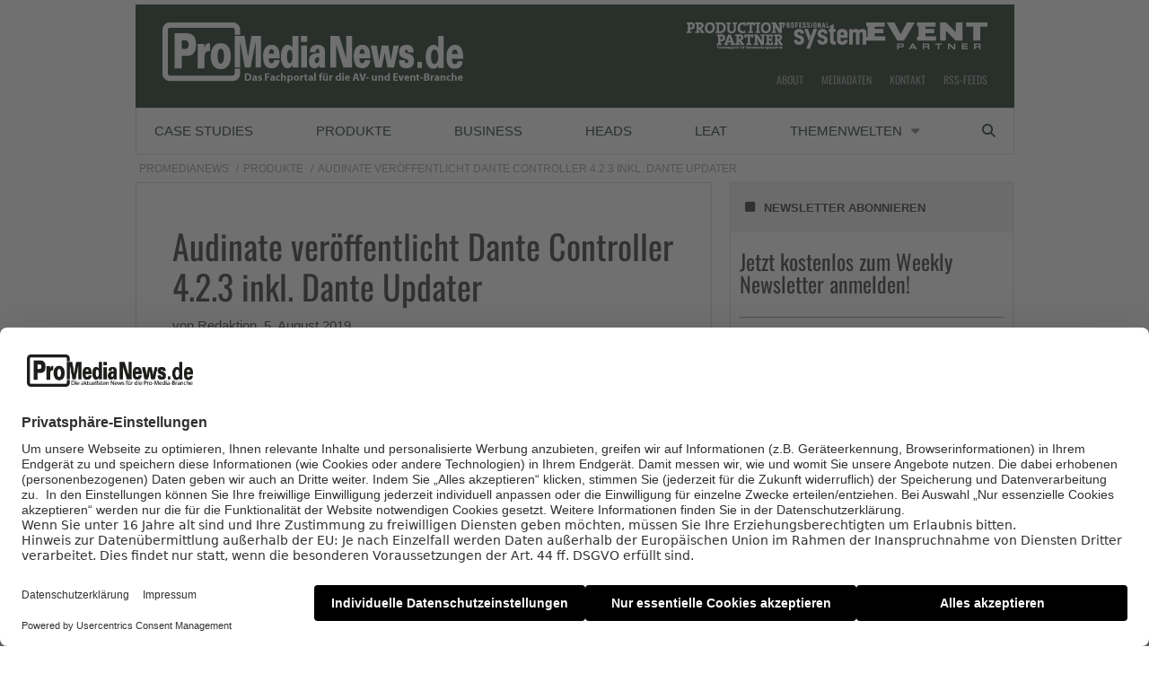

--- FILE ---
content_type: text/html; charset=UTF-8
request_url: https://www.promedianews.de/produkte/audinate-veroeffentlicht-dante-controller-4-2-3-inkl-dante-updater/
body_size: 20998
content:
    <!Doctype html>
    <!--[if IE 7]>
<html class="no-js ie ie7" lang="de-DE" prefix="og: http://ogp.me/ns# article: http://ogp.me/ns/article#"><![endif]-->
    <!--[if IE 8]>
<html class="no-js ie ie8" lang="de-DE" prefix="og: http://ogp.me/ns# article: http://ogp.me/ns/article#"><![endif]-->
    <!--[if !IE]><!-->
<html class="no-js" lang="de-DE" prefix="og: http://ogp.me/ns# article: http://ogp.me/ns/article#"><!--<![endif]-->
    <head profile="http://gmpg.org/xfn/11">
        
                        <meta data-privacy-proxy-server="https://privacy-proxy-server.usercentrics.eu">
                    <link rel="dns-prefetch" href="//web.cmp.usercentrics.eu" />
        <link rel="dns-prefetch" href="//api.usercentrics.eu" />

        <link rel="preconnect" href="//web.cmp.usercentrics.eu">
        <link rel="preconnect" href="//api.usercentrics.eu">
                    <link rel="preconnect" href="//privacy-proxy.usercentrics.eu">
        
        <link rel="preload" href="//web.cmp.usercentrics.eu/ui/loader.js" as="script">
                    <link rel="preload" href="//privacy-proxy.usercentrics.eu/latest/uc-block.bundle.js" as="script">
        
        <script id="usercentrics-cmp"
                data-settings-id="WwJ3j9eyo"
                src="https://web.cmp.usercentrics.eu/ui/loader.js"
            async>
        </script>

                    <script type="application/javascript" src="https://privacy-proxy.usercentrics.eu/latest/uc-block.bundle.js"></script>
        
    
                    <!-- Google Tag Manager head -->
        <script>
            dataLayer = [];
        </script>
        <script type="text/plain" data-usercentrics="Google Tag Manager">(function (w, d, s, l, i) {
                w[l] = w[l] || [];
                w[l].push({
                    'gtm.start':
                        new Date().getTime(), event: 'gtm.js'
                });
                var f = d.getElementsByTagName(s)[0],
                    j = d.createElement(s), dl = l != 'dataLayer' ? '&l=' + l : '';
                j.async = true;
                j.src = 'https://www.googletagmanager.com/gtm.js?id=' + i + dl;
                f.parentNode.insertBefore(j, f);
            })(window, document, 'script', 'dataLayer', 'GTM-5CLW8K');
        </script>
        <!-- End Google Tag Manager -->
    
        <meta name="application-name" content="ProMediaNews">
        <meta name="msapplication-TileColor" content="#ffffff">
        <meta name="viewport" content="width=device-width, initial-scale=1">
        <meta http-equiv="Content-Type" content="text/html; charset=UTF-8" />

<!-- Diese Seite wurde optimiert mit wpSEO (https://www.wpseo.org). -->
<title>Audinate veröffentlicht Dante Controller 4.2.3 inkl. Dante Updater › ProMediaNews</title>
<link data-rocket-prefetch href="https://web.cmp.usercentrics.eu" rel="dns-prefetch">
<link data-rocket-prefetch href="https://privacy-proxy.usercentrics.eu" rel="dns-prefetch">
<link data-rocket-prefetch href="https://fonts.ebnermedia.de" rel="dns-prefetch">
<link data-rocket-prefetch href="https://pagead2.googlesyndication.com" rel="dns-prefetch">
<link data-rocket-prefetch href="https://form-builder.digitalmobil.com" rel="dns-prefetch"><link rel="preload" data-rocket-preload as="image" href="https://www.promedianews.de/app/uploads/2019/08/dante-controller-updater-v4-2.png" imagesrcset="https://www.promedianews.de/app/uploads/2019/08/dante-controller-updater-v4-2.png 380w, https://www.promedianews.de/app/uploads/2019/08/dante-controller-updater-v4-2-320x213.png 320w, https://www.promedianews.de/app/uploads/2019/08/dante-controller-updater-v4-2-255x170.png 255w" imagesizes="(max-width: 380px) 100vw, 380px" fetchpriority="high">
<meta name="description" content="Audinate, Entwickler der Dante AV-Netzwerktechnologie, hat die Verfügbarkeit von Dante Controller 4.2.3 mit Dante Updater angekündigt. ..." />
<meta name="robots" content="index, follow" />
<link rel="canonical" href="https://www.promedianews.de/produkte/audinate-veroeffentlicht-dante-controller-4-2-3-inkl-dante-updater/" />


        
            <!-- opengraph -->
    <meta property="fb:pages" content="568396086663078">


        
<link rel='dns-prefetch' href='//fonts.ebnermedia.de' />

<link rel="alternate" type="application/rss+xml" title="ProMediaNews &raquo; Feed" href="https://www.promedianews.de/feed/" />
<link rel="alternate" type="application/rss+xml" title="ProMediaNews &raquo; Kommentar-Feed" href="https://www.promedianews.de/comments/feed/" />
<link rel="alternate" type="application/rss+xml" title="ProMediaNews &raquo; Audinate veröffentlicht Dante Controller 4.2.3 inkl. Dante Updater Kommentar-Feed" href="https://www.promedianews.de/produkte/audinate-veroeffentlicht-dante-controller-4-2-3-inkl-dante-updater/feed/" />
<link rel="alternate" title="oEmbed (JSON)" type="application/json+oembed" href="https://www.promedianews.de/wp-json/oembed/1.0/embed?url=https%3A%2F%2Fwww.promedianews.de%2Fprodukte%2Faudinate-veroeffentlicht-dante-controller-4-2-3-inkl-dante-updater%2F" />
<link rel="alternate" title="oEmbed (XML)" type="text/xml+oembed" href="https://www.promedianews.de/wp-json/oembed/1.0/embed?url=https%3A%2F%2Fwww.promedianews.de%2Fprodukte%2Faudinate-veroeffentlicht-dante-controller-4-2-3-inkl-dante-updater%2F&#038;format=xml" />
<style id='wp-img-auto-sizes-contain-inline-css' type='text/css'>
img:is([sizes=auto i],[sizes^="auto," i]){contain-intrinsic-size:3000px 1500px}
/*# sourceURL=wp-img-auto-sizes-contain-inline-css */
</style>
<style id='wp-emoji-styles-inline-css' type='text/css'>

	img.wp-smiley, img.emoji {
		display: inline !important;
		border: none !important;
		box-shadow: none !important;
		height: 1em !important;
		width: 1em !important;
		margin: 0 0.07em !important;
		vertical-align: -0.1em !important;
		background: none !important;
		padding: 0 !important;
	}
/*# sourceURL=wp-emoji-styles-inline-css */
</style>
<style id='wp-block-library-inline-css' type='text/css'>
:root{--wp-block-synced-color:#7a00df;--wp-block-synced-color--rgb:122,0,223;--wp-bound-block-color:var(--wp-block-synced-color);--wp-editor-canvas-background:#ddd;--wp-admin-theme-color:#007cba;--wp-admin-theme-color--rgb:0,124,186;--wp-admin-theme-color-darker-10:#006ba1;--wp-admin-theme-color-darker-10--rgb:0,107,160.5;--wp-admin-theme-color-darker-20:#005a87;--wp-admin-theme-color-darker-20--rgb:0,90,135;--wp-admin-border-width-focus:2px}@media (min-resolution:192dpi){:root{--wp-admin-border-width-focus:1.5px}}.wp-element-button{cursor:pointer}:root .has-very-light-gray-background-color{background-color:#eee}:root .has-very-dark-gray-background-color{background-color:#313131}:root .has-very-light-gray-color{color:#eee}:root .has-very-dark-gray-color{color:#313131}:root .has-vivid-green-cyan-to-vivid-cyan-blue-gradient-background{background:linear-gradient(135deg,#00d084,#0693e3)}:root .has-purple-crush-gradient-background{background:linear-gradient(135deg,#34e2e4,#4721fb 50%,#ab1dfe)}:root .has-hazy-dawn-gradient-background{background:linear-gradient(135deg,#faaca8,#dad0ec)}:root .has-subdued-olive-gradient-background{background:linear-gradient(135deg,#fafae1,#67a671)}:root .has-atomic-cream-gradient-background{background:linear-gradient(135deg,#fdd79a,#004a59)}:root .has-nightshade-gradient-background{background:linear-gradient(135deg,#330968,#31cdcf)}:root .has-midnight-gradient-background{background:linear-gradient(135deg,#020381,#2874fc)}:root{--wp--preset--font-size--normal:16px;--wp--preset--font-size--huge:42px}.has-regular-font-size{font-size:1em}.has-larger-font-size{font-size:2.625em}.has-normal-font-size{font-size:var(--wp--preset--font-size--normal)}.has-huge-font-size{font-size:var(--wp--preset--font-size--huge)}.has-text-align-center{text-align:center}.has-text-align-left{text-align:left}.has-text-align-right{text-align:right}.has-fit-text{white-space:nowrap!important}#end-resizable-editor-section{display:none}.aligncenter{clear:both}.items-justified-left{justify-content:flex-start}.items-justified-center{justify-content:center}.items-justified-right{justify-content:flex-end}.items-justified-space-between{justify-content:space-between}.screen-reader-text{border:0;clip-path:inset(50%);height:1px;margin:-1px;overflow:hidden;padding:0;position:absolute;width:1px;word-wrap:normal!important}.screen-reader-text:focus{background-color:#ddd;clip-path:none;color:#444;display:block;font-size:1em;height:auto;left:5px;line-height:normal;padding:15px 23px 14px;text-decoration:none;top:5px;width:auto;z-index:100000}html :where(.has-border-color){border-style:solid}html :where([style*=border-top-color]){border-top-style:solid}html :where([style*=border-right-color]){border-right-style:solid}html :where([style*=border-bottom-color]){border-bottom-style:solid}html :where([style*=border-left-color]){border-left-style:solid}html :where([style*=border-width]){border-style:solid}html :where([style*=border-top-width]){border-top-style:solid}html :where([style*=border-right-width]){border-right-style:solid}html :where([style*=border-bottom-width]){border-bottom-style:solid}html :where([style*=border-left-width]){border-left-style:solid}html :where(img[class*=wp-image-]){height:auto;max-width:100%}:where(figure){margin:0 0 1em}html :where(.is-position-sticky){--wp-admin--admin-bar--position-offset:var(--wp-admin--admin-bar--height,0px)}@media screen and (max-width:600px){html :where(.is-position-sticky){--wp-admin--admin-bar--position-offset:0px}}

/*# sourceURL=wp-block-library-inline-css */
</style><style id='global-styles-inline-css' type='text/css'>
:root{--wp--preset--aspect-ratio--square: 1;--wp--preset--aspect-ratio--4-3: 4/3;--wp--preset--aspect-ratio--3-4: 3/4;--wp--preset--aspect-ratio--3-2: 3/2;--wp--preset--aspect-ratio--2-3: 2/3;--wp--preset--aspect-ratio--16-9: 16/9;--wp--preset--aspect-ratio--9-16: 9/16;--wp--preset--color--black: #000000;--wp--preset--color--cyan-bluish-gray: #abb8c3;--wp--preset--color--white: #ffffff;--wp--preset--color--pale-pink: #f78da7;--wp--preset--color--vivid-red: #cf2e2e;--wp--preset--color--luminous-vivid-orange: #ff6900;--wp--preset--color--luminous-vivid-amber: #fcb900;--wp--preset--color--light-green-cyan: #7bdcb5;--wp--preset--color--vivid-green-cyan: #00d084;--wp--preset--color--pale-cyan-blue: #8ed1fc;--wp--preset--color--vivid-cyan-blue: #0693e3;--wp--preset--color--vivid-purple: #9b51e0;--wp--preset--gradient--vivid-cyan-blue-to-vivid-purple: linear-gradient(135deg,rgb(6,147,227) 0%,rgb(155,81,224) 100%);--wp--preset--gradient--light-green-cyan-to-vivid-green-cyan: linear-gradient(135deg,rgb(122,220,180) 0%,rgb(0,208,130) 100%);--wp--preset--gradient--luminous-vivid-amber-to-luminous-vivid-orange: linear-gradient(135deg,rgb(252,185,0) 0%,rgb(255,105,0) 100%);--wp--preset--gradient--luminous-vivid-orange-to-vivid-red: linear-gradient(135deg,rgb(255,105,0) 0%,rgb(207,46,46) 100%);--wp--preset--gradient--very-light-gray-to-cyan-bluish-gray: linear-gradient(135deg,rgb(238,238,238) 0%,rgb(169,184,195) 100%);--wp--preset--gradient--cool-to-warm-spectrum: linear-gradient(135deg,rgb(74,234,220) 0%,rgb(151,120,209) 20%,rgb(207,42,186) 40%,rgb(238,44,130) 60%,rgb(251,105,98) 80%,rgb(254,248,76) 100%);--wp--preset--gradient--blush-light-purple: linear-gradient(135deg,rgb(255,206,236) 0%,rgb(152,150,240) 100%);--wp--preset--gradient--blush-bordeaux: linear-gradient(135deg,rgb(254,205,165) 0%,rgb(254,45,45) 50%,rgb(107,0,62) 100%);--wp--preset--gradient--luminous-dusk: linear-gradient(135deg,rgb(255,203,112) 0%,rgb(199,81,192) 50%,rgb(65,88,208) 100%);--wp--preset--gradient--pale-ocean: linear-gradient(135deg,rgb(255,245,203) 0%,rgb(182,227,212) 50%,rgb(51,167,181) 100%);--wp--preset--gradient--electric-grass: linear-gradient(135deg,rgb(202,248,128) 0%,rgb(113,206,126) 100%);--wp--preset--gradient--midnight: linear-gradient(135deg,rgb(2,3,129) 0%,rgb(40,116,252) 100%);--wp--preset--font-size--small: 13px;--wp--preset--font-size--medium: 20px;--wp--preset--font-size--large: 36px;--wp--preset--font-size--x-large: 42px;--wp--preset--spacing--20: 0.44rem;--wp--preset--spacing--30: 0.67rem;--wp--preset--spacing--40: 1rem;--wp--preset--spacing--50: 1.5rem;--wp--preset--spacing--60: 2.25rem;--wp--preset--spacing--70: 3.38rem;--wp--preset--spacing--80: 5.06rem;--wp--preset--shadow--natural: 6px 6px 9px rgba(0, 0, 0, 0.2);--wp--preset--shadow--deep: 12px 12px 50px rgba(0, 0, 0, 0.4);--wp--preset--shadow--sharp: 6px 6px 0px rgba(0, 0, 0, 0.2);--wp--preset--shadow--outlined: 6px 6px 0px -3px rgb(255, 255, 255), 6px 6px rgb(0, 0, 0);--wp--preset--shadow--crisp: 6px 6px 0px rgb(0, 0, 0);}:where(.is-layout-flex){gap: 0.5em;}:where(.is-layout-grid){gap: 0.5em;}body .is-layout-flex{display: flex;}.is-layout-flex{flex-wrap: wrap;align-items: center;}.is-layout-flex > :is(*, div){margin: 0;}body .is-layout-grid{display: grid;}.is-layout-grid > :is(*, div){margin: 0;}:where(.wp-block-columns.is-layout-flex){gap: 2em;}:where(.wp-block-columns.is-layout-grid){gap: 2em;}:where(.wp-block-post-template.is-layout-flex){gap: 1.25em;}:where(.wp-block-post-template.is-layout-grid){gap: 1.25em;}.has-black-color{color: var(--wp--preset--color--black) !important;}.has-cyan-bluish-gray-color{color: var(--wp--preset--color--cyan-bluish-gray) !important;}.has-white-color{color: var(--wp--preset--color--white) !important;}.has-pale-pink-color{color: var(--wp--preset--color--pale-pink) !important;}.has-vivid-red-color{color: var(--wp--preset--color--vivid-red) !important;}.has-luminous-vivid-orange-color{color: var(--wp--preset--color--luminous-vivid-orange) !important;}.has-luminous-vivid-amber-color{color: var(--wp--preset--color--luminous-vivid-amber) !important;}.has-light-green-cyan-color{color: var(--wp--preset--color--light-green-cyan) !important;}.has-vivid-green-cyan-color{color: var(--wp--preset--color--vivid-green-cyan) !important;}.has-pale-cyan-blue-color{color: var(--wp--preset--color--pale-cyan-blue) !important;}.has-vivid-cyan-blue-color{color: var(--wp--preset--color--vivid-cyan-blue) !important;}.has-vivid-purple-color{color: var(--wp--preset--color--vivid-purple) !important;}.has-black-background-color{background-color: var(--wp--preset--color--black) !important;}.has-cyan-bluish-gray-background-color{background-color: var(--wp--preset--color--cyan-bluish-gray) !important;}.has-white-background-color{background-color: var(--wp--preset--color--white) !important;}.has-pale-pink-background-color{background-color: var(--wp--preset--color--pale-pink) !important;}.has-vivid-red-background-color{background-color: var(--wp--preset--color--vivid-red) !important;}.has-luminous-vivid-orange-background-color{background-color: var(--wp--preset--color--luminous-vivid-orange) !important;}.has-luminous-vivid-amber-background-color{background-color: var(--wp--preset--color--luminous-vivid-amber) !important;}.has-light-green-cyan-background-color{background-color: var(--wp--preset--color--light-green-cyan) !important;}.has-vivid-green-cyan-background-color{background-color: var(--wp--preset--color--vivid-green-cyan) !important;}.has-pale-cyan-blue-background-color{background-color: var(--wp--preset--color--pale-cyan-blue) !important;}.has-vivid-cyan-blue-background-color{background-color: var(--wp--preset--color--vivid-cyan-blue) !important;}.has-vivid-purple-background-color{background-color: var(--wp--preset--color--vivid-purple) !important;}.has-black-border-color{border-color: var(--wp--preset--color--black) !important;}.has-cyan-bluish-gray-border-color{border-color: var(--wp--preset--color--cyan-bluish-gray) !important;}.has-white-border-color{border-color: var(--wp--preset--color--white) !important;}.has-pale-pink-border-color{border-color: var(--wp--preset--color--pale-pink) !important;}.has-vivid-red-border-color{border-color: var(--wp--preset--color--vivid-red) !important;}.has-luminous-vivid-orange-border-color{border-color: var(--wp--preset--color--luminous-vivid-orange) !important;}.has-luminous-vivid-amber-border-color{border-color: var(--wp--preset--color--luminous-vivid-amber) !important;}.has-light-green-cyan-border-color{border-color: var(--wp--preset--color--light-green-cyan) !important;}.has-vivid-green-cyan-border-color{border-color: var(--wp--preset--color--vivid-green-cyan) !important;}.has-pale-cyan-blue-border-color{border-color: var(--wp--preset--color--pale-cyan-blue) !important;}.has-vivid-cyan-blue-border-color{border-color: var(--wp--preset--color--vivid-cyan-blue) !important;}.has-vivid-purple-border-color{border-color: var(--wp--preset--color--vivid-purple) !important;}.has-vivid-cyan-blue-to-vivid-purple-gradient-background{background: var(--wp--preset--gradient--vivid-cyan-blue-to-vivid-purple) !important;}.has-light-green-cyan-to-vivid-green-cyan-gradient-background{background: var(--wp--preset--gradient--light-green-cyan-to-vivid-green-cyan) !important;}.has-luminous-vivid-amber-to-luminous-vivid-orange-gradient-background{background: var(--wp--preset--gradient--luminous-vivid-amber-to-luminous-vivid-orange) !important;}.has-luminous-vivid-orange-to-vivid-red-gradient-background{background: var(--wp--preset--gradient--luminous-vivid-orange-to-vivid-red) !important;}.has-very-light-gray-to-cyan-bluish-gray-gradient-background{background: var(--wp--preset--gradient--very-light-gray-to-cyan-bluish-gray) !important;}.has-cool-to-warm-spectrum-gradient-background{background: var(--wp--preset--gradient--cool-to-warm-spectrum) !important;}.has-blush-light-purple-gradient-background{background: var(--wp--preset--gradient--blush-light-purple) !important;}.has-blush-bordeaux-gradient-background{background: var(--wp--preset--gradient--blush-bordeaux) !important;}.has-luminous-dusk-gradient-background{background: var(--wp--preset--gradient--luminous-dusk) !important;}.has-pale-ocean-gradient-background{background: var(--wp--preset--gradient--pale-ocean) !important;}.has-electric-grass-gradient-background{background: var(--wp--preset--gradient--electric-grass) !important;}.has-midnight-gradient-background{background: var(--wp--preset--gradient--midnight) !important;}.has-small-font-size{font-size: var(--wp--preset--font-size--small) !important;}.has-medium-font-size{font-size: var(--wp--preset--font-size--medium) !important;}.has-large-font-size{font-size: var(--wp--preset--font-size--large) !important;}.has-x-large-font-size{font-size: var(--wp--preset--font-size--x-large) !important;}
/*# sourceURL=global-styles-inline-css */
</style>

<style id='classic-theme-styles-inline-css' type='text/css'>
/*! This file is auto-generated */
.wp-block-button__link{color:#fff;background-color:#32373c;border-radius:9999px;box-shadow:none;text-decoration:none;padding:calc(.667em + 2px) calc(1.333em + 2px);font-size:1.125em}.wp-block-file__button{background:#32373c;color:#fff;text-decoration:none}
/*# sourceURL=/wp-includes/css/classic-themes.min.css */
</style>
<link rel='stylesheet' id='font-awesome-css' href='https://fonts.ebnermedia.de/css/fontawesome/all.css?ver=2020-06-24' type='text/css' media='all' />
<link rel='stylesheet' id='child-styles-css' href='https://www.promedianews.de/app/themes/ebner-theme-child-promedianews/assets/css/site.min.css?ver=2020-06-24' type='text/css' media='all' />
<script type="text/javascript" src="https://www.promedianews.de/wp/wp-includes/js/jquery/jquery.min.js?ver=3.7.1" id="jquery-core-js"></script>
<script type="text/javascript" src="https://www.promedianews.de/wp/wp-includes/js/jquery/jquery-migrate.min.js?ver=3.4.1&#039; defer=&#039;defer" id="jquery-migrate-js"></script>
<link rel="https://api.w.org/" href="https://www.promedianews.de/wp-json/" /><link rel="alternate" title="JSON" type="application/json" href="https://www.promedianews.de/wp-json/wp/v2/posts/25548" /><link rel='shortlink' href='https://www.promedianews.de/?p=25548' />
<meta property="og:title" name="og:title" content="Audinate veröffentlicht Dante Controller 4.2.3 inkl. Dante Updater" />
<meta property="og:type" name="og:type" content="article" />
<meta property="og:image" name="og:image" content="https://www.promedianews.de/app/uploads/2019/08/dante-controller-updater-v4-2.png" />
<meta property="og:url" name="og:url" content="https://www.promedianews.de/produkte/audinate-veroeffentlicht-dante-controller-4-2-3-inkl-dante-updater/" />
<meta property="og:description" name="og:description" content="Dante Updater als neues Feature im Dante Controller Version 4.2.3 stellt eine Verbindung zu einer Bibliothek mit Firmware-Updates von Herstellern von Dante-fähigen Produkten her und erleichtert die Aktualisierung aller Dante-Produkte." />
<meta property="og:locale" name="og:locale" content="de_DE" />
<meta property="og:site_name" name="og:site_name" content="ProMediaNews" />
<meta property="twitter:card" name="twitter:card" content="summary_large_image" />
<meta property="article:tag" name="article:tag" content="Audinate" />
<meta property="article:tag" name="article:tag" content="Production Partner" />
<meta property="article:tag" name="article:tag" content="Professional System" />
<meta property="article:section" name="article:section" content="Produkte" />
<meta property="article:published_time" name="article:published_time" content="2019-08-05T09:32:47+02:00" />
<meta property="article:modified_time" name="article:modified_time" content="2019-08-05T09:34:34+02:00" />
<meta property="article:author" name="article:author" content="https://www.promedianews.de/author/s-schuhen/" />
    

	
        <!--  iPhone Web App Home Screen Icon -->
<link rel="apple-touch-icon" sizes="57x57" href="https://www.promedianews.de/app/themes/ebner-theme-child-promedianews/assets/img/devices/apple-touch-icon-57x57-precomposed.png" />
<link rel="apple-touch-icon" sizes="60x60" href="https://www.promedianews.de/app/themes/ebner-theme-child-promedianews/assets/img/devices/apple-touch-icon-60x60-precomposed.png" />
<link rel="apple-touch-icon" sizes="72x72" href="https://www.promedianews.de/app/themes/ebner-theme-child-promedianews/assets/img/devices/apple-touch-icon-72x72-precomposed.png" />
<link rel="apple-touch-icon" sizes="76x76" href="https://www.promedianews.de/app/themes/ebner-theme-child-promedianews/assets/img/devices/apple-touch-icon-76x76-precomposed.png" />
<link rel="apple-touch-icon" sizes="114x114" href="https://www.promedianews.de/app/themes/ebner-theme-child-promedianews/assets/img/devices/apple-touch-icon-114x114-precomposed.png" />
<link rel="apple-touch-icon" sizes="120x120" href="https://www.promedianews.de/app/themes/ebner-theme-child-promedianews/assets/img/devices/apple-touch-icon-120x120-precomposed.png" />
<link rel="apple-touch-icon" sizes="144x144" href="https://www.promedianews.de/app/themes/ebner-theme-child-promedianews/assets/img/devices/apple-touch-icon-144x144-precomposed.png" />
<link rel="apple-touch-icon" sizes="152x152" href="https://www.promedianews.de/app/themes/ebner-theme-child-promedianews/assets/img/devices/apple-touch-icon-152x152-precomposed.png" />
<link rel="apple-touch-icon" href="https://www.promedianews.de/app/themes/ebner-theme-child-promedianews/assets/img/devices/apple-touch-icon-precomposed.png" />

<!--  Android Web App Home Screen Icon -->
<link rel="shortcut icon" href="https://www.promedianews.de/app/themes/ebner-theme-child-promedianews/assets/img/devices/launcher-icon-4x.png" sizes="192x192">
<link rel="shortcut icon" href="https://www.promedianews.de/app/themes/ebner-theme-child-promedianews/assets/img/devices/launcher-icon-3x.png" sizes="144x144">
<link rel="shortcut icon" href="https://www.promedianews.de/app/themes/ebner-theme-child-promedianews/assets/img/devices/launcher-icon-2x.png" sizes="96x96">
<link rel="shortcut icon" href="https://www.promedianews.de/app/themes/ebner-theme-child-promedianews/assets/img/devices/launcher-icon-1-5x.png" sizes="72x72">
<link rel="shortcut icon" href="https://www.promedianews.de/app/themes/ebner-theme-child-promedianews/assets/img/devices/launcher-icon-1x.png" sizes="48x48">
<link rel="shortcut icon" href="https://www.promedianews.de/app/themes/ebner-theme-child-promedianews/assets/img/devices/launcher-icon-0-75x.png" sizes="36x36">

<!--  Windows Web App Home Screen Icon -->
<meta name="msapplication-square16x16logo" content="https://www.promedianews.de/app/themes/ebner-theme-child-promedianews/assets/img/devices/favicon-1.png" />
<meta name="msapplication-square24x24logo" content="https://www.promedianews.de/app/themes/ebner-theme-child-promedianews/assets/img/devices/favicon-2.png" />
<meta name="msapplication-square32x32logo" content="https://www.promedianews.de/app/themes/ebner-theme-child-promedianews/assets/img/devices/favicon-3.png" />
<meta name="msapplication-square64x64logo" content="https://www.promedianews.de/app/themes/ebner-theme-child-promedianews/assets/img/devices/favicon-4.png" />
<meta name="msapplication-square70x70logo" content="https://www.promedianews.de/app/themes/ebner-theme-child-promedianews/assets/img/devices/tiny.png" />
<meta name="msapplication-square150x150logo" content="https://www.promedianews.de/app/themes/ebner-theme-child-promedianews/assets/img/devices/square.png" />
<meta name="msapplication-wide310x150logo" content="https://www.promedianews.de/app/themes/ebner-theme-child-promedianews/assets/img/devices/wide.png" />
<meta name="msapplication-square310x310logo" content="https://www.promedianews.de/app/themes/ebner-theme-child-promedianews/assets/img/devices/large.png" />

<!-- Favicon and Feed -->
<link rel="shortcut icon" type="image/png" href="https://www.promedianews.de/app/themes/ebner-theme-child-promedianews/favicon.png">
<link rel="alternate" type="application/rss+xml" title="ProMediaNews Feed" href="https://www.promedianews.de/feed/">

<!-- Enable Startup Image for iOS Home Screen Web App -->
<meta name="apple-mobile-web-app-capable" content="yes"/>
<link rel="apple-touch-startup-image" href="https://www.promedianews.de/app/themes/ebner-theme-child-promedianews/assets/img/devices/event-load.png"/>

<!-- Startup Image iPad Landscape (748x1024) -->
<link rel="apple-touch-startup-image"
      href="https://www.promedianews.de/app/themes/ebner-theme-child-promedianews/assets/img/devices/event-load-ipad-landscape.png"
      media="screen and (min-device-width: 481px) and (max-device-width: 1024px) and (orientation:landscape)"/>
<!-- Startup Image iPad Portrait (768x1004) -->
<link rel="apple-touch-startup-image"
      href="https://www.promedianews.de/app/themes/ebner-theme-child-promedianews/assets/img/devices/event-load-ipad-portrait.png"
      media="screen and (min-device-width: 481px) and (max-device-width: 1024px) and (orientation:portrait)"/>
<!-- Startup Image iPhone (320x460) -->
<link rel="apple-touch-startup-image" href="https://www.promedianews.de/app/themes/ebner-theme-child-promedianews/assets/img/devices/event-load.png"
      media="screen and (max-device-width: 320px)"/>

                    <link rel="preload" href="https://pagead2.googlesyndication.com/tag/js/gpt.js" as="script">    <script  async="async" src="https://pagead2.googlesyndication.com/tag/js/gpt.js"></script>
    <script >
        var googletag = googletag || {};
        googletag.cmd = googletag.cmd || [];
    </script>
    <script >
        googletag.cmd.push( function () {

			var mapping_billboard = googletag.sizeMapping().addSize( [641, 250], [[940, 250], [980, 250]] ).addSize( [0,0], [[300, 250], [320, 75], [320, 100]] ).build();
var mapping_skyscraper_right = googletag.sizeMapping().addSize( [641, 250], [[120, 600], [160, 600], [300, 600]] ).addSize( [0,0], [[1, 1]] ).build();

		googletag.defineSlot( '/21615746714/PMN_Billboard', [[940, 250], [980, 250]], 'div-gpt-ad-8852972-1').defineSizeMapping(mapping_billboard).addService( googletag.pubads() );
		googletag.defineSlot( '/21615746714/PMN_Skyscraper', [[120, 600], [160, 600], [300, 600]], 'div-gpt-ad-8852972-4').defineSizeMapping(mapping_skyscraper_right).addService( googletag.pubads() );
		googletag.defineSlot( '/21615746714/PMN_ContentAd', [[300, 250], [300, 600]], 'div-gpt-ad-8852972-2').addService( googletag.pubads() );
		googletag.defineSlot( '/21615746714/PMN_ContentAd_Sidebar', [[300, 250], [300, 600]], 'div-gpt-ad-8852972-3').addService( googletag.pubads() );
 		googletag.pubads().setTargeting( "site", [ "audinate", "production-partner", "professional-system" ] );
googletag.pubads().setPrivacySettings( { limitedAds: true } );            googletag.pubads().enableSingleRequest();
            googletag.pubads().collapseEmptyDivs();
            googletag.enableServices();
        } );
		    </script>
	        
        
        
        


        
    <link rel='stylesheet' id='shariffcss-css' href='https://www.promedianews.de/app/plugins/shariff/css/shariff.min.css?ver=4.6.15' type='text/css' media='all' />
<style id="rocket-lazyrender-inline-css">[data-wpr-lazyrender] {content-visibility: auto;}</style><meta name="generator" content="WP Rocket 3.20.3" data-wpr-features="wpr_preconnect_external_domains wpr_automatic_lazy_rendering wpr_oci wpr_desktop" /></head>

<body class="wp-singular post-template-default single single-post postid-25548 single-format-standard wp-theme-ebner-theme-mother wp-child-theme-ebner-theme-child-promedianews new-ebner-theme-body new-ebner-theme-page" id="site-top">
        <!-- Google Tag Manager (noscript) beginning body-->
        <noscript>
            <iframe src="https://www.googletagmanager.com/ns.html?id=GTM-5CLW8K"
                    height="0" width="0" style="display:none;visibility:hidden"></iframe>
        </noscript>
        <!-- End Google Tag Manager (noscript) -->
	

<div  class="grid-container">
<div  id="ad-top" class="ad-superbanner adtech">
    <div  class="ad-outer">
        <div class="ad-inner">
			        </div>
    </div>
    <div  class="clear"></div>
</div>
<div  id="ad-right" class="ad-skyscraper ad-right adtech">
	<!-- /21615746714/PMN_Skyscraper -->
    <div id='div-gpt-ad-8852972-4'>
        <script >
            googletag.cmd.push( function () {
                googletag.display( 'div-gpt-ad-8852972-4' );
            } );
        </script>
    </div></div>
<div  id="ad-left" class="ad-skyscraper ad-left adtech">
	</div>	<div class="off-canvas-wrapper">
		<aside class="off-canvas-absolute position-right show-for-small-only mobile-aside-menu" id="mobile-aside-menu" data-off-canvas>
			<nav class="mobile-navigation"><ul id="menu-main-menu" class="menu"><li id="menu-item-35" class="menu-item menu-item-type-taxonomy menu-item-object-category menu-item-35"><a href="https://www.promedianews.de/case-studies/">Case Studies</a></li>
<li id="menu-item-37" class="menu-item menu-item-type-taxonomy menu-item-object-category current-post-ancestor current-menu-parent current-post-parent menu-item-37"><a href="https://www.promedianews.de/produkte/">Produkte</a></li>
<li id="menu-item-34" class="menu-item menu-item-type-taxonomy menu-item-object-category menu-item-34"><a href="https://www.promedianews.de/business/">Business</a></li>
<li id="menu-item-36" class="menu-item menu-item-type-taxonomy menu-item-object-category menu-item-36"><a href="https://www.promedianews.de/heads/">Heads</a></li>
<li id="menu-item-3459" class="menu-item menu-item-type-custom menu-item-object-custom menu-item-3459"><a href="https://www.promedianews.de/thema/leat/">LEaT</a></li>
<li id="menu-item-38" class="menu-item menu-item-type-post_type menu-item-object-page menu-item-has-children menu-item-38"><a href="https://www.promedianews.de/alle-themen/">Themenwelten</a>
<ul class="sub-menu">
	<li id="menu-item-926" class="menu-item menu-item-type-custom menu-item-object-custom menu-item-926"><a href="https://www.promedianews.de/thema/audiotechnik/">Audiotechnik</a></li>
	<li id="menu-item-928" class="menu-item menu-item-type-custom menu-item-object-custom menu-item-928"><a href="https://www.promedianews.de/thema/broadcast/">Broadcast</a></li>
	<li id="menu-item-929" class="menu-item menu-item-type-custom menu-item-object-custom menu-item-929"><a href="https://www.promedianews.de/thema/buehnentechnik/">Bühnentechnik</a></li>
	<li id="menu-item-931" class="menu-item menu-item-type-custom menu-item-object-custom menu-item-931"><a href="https://www.promedianews.de/thema/catering/">Catering</a></li>
	<li id="menu-item-933" class="menu-item menu-item-type-custom menu-item-object-custom menu-item-933"><a href="https://www.promedianews.de/thema/gebaeudesteuerung/">Gebäudesteuerung</a></li>
	<li id="menu-item-936" class="menu-item menu-item-type-custom menu-item-object-custom menu-item-936"><a href="https://www.promedianews.de/thema/lichttechnik/">Lichttechnik</a></li>
	<li id="menu-item-940" class="menu-item menu-item-type-custom menu-item-object-custom menu-item-940"><a href="https://www.promedianews.de/thema/live-kommunikation/">Live-Kommunikation</a></li>
	<li id="menu-item-942" class="menu-item menu-item-type-custom menu-item-object-custom menu-item-942"><a href="https://www.promedianews.de/thema/security/">Security</a></li>
	<li id="menu-item-945" class="menu-item menu-item-type-custom menu-item-object-custom menu-item-945"><a href="https://www.promedianews.de/thema/videotechnik/">Videotechnik</a></li>
</ul>
</li>
<li id="menu-item-16931" class="menu-search show-for-medium menu-item menu-item-type-custom menu-item-object-custom menu-item-16931"><a href="#"><i class="fa fa-search"></i></a></li>
</ul></nav><nav class="meta-navigation"><ul id="menu-header-menu" class="menu"><li id="menu-item-29" class="menu-item menu-item-type-post_type menu-item-object-page menu-item-29"><a href="https://www.promedianews.de/about/">About</a></li>
<li id="menu-item-30" class="menu-item menu-item-type-post_type menu-item-object-page menu-item-30"><a href="https://www.promedianews.de/mediadaten/">Mediadaten</a></li>
<li id="menu-item-31" class="menu-item menu-item-type-post_type menu-item-object-page menu-item-31"><a href="https://www.promedianews.de/kontakt/">Kontakt</a></li>
<li id="menu-item-28" class="menu-item menu-item-type-post_type menu-item-object-page menu-item-28"><a href="https://www.promedianews.de/rss-feeds/">RSS-Feeds</a></li>
</ul></nav>			<nav class="meta-navigation"><ul id="menu-header-menu-1" class="menu"><li class="menu-item menu-item-type-post_type menu-item-object-page menu-item-29"><a href="https://www.promedianews.de/about/">About</a></li>
<li class="menu-item menu-item-type-post_type menu-item-object-page menu-item-30"><a href="https://www.promedianews.de/mediadaten/">Mediadaten</a></li>
<li class="menu-item menu-item-type-post_type menu-item-object-page menu-item-31"><a href="https://www.promedianews.de/kontakt/">Kontakt</a></li>
<li class="menu-item menu-item-type-post_type menu-item-object-page menu-item-28"><a href="https://www.promedianews.de/rss-feeds/">RSS-Feeds</a></li>
</ul></nav>		</aside>
		<div class="off-canvas-content" data-off-canvas-content>
			<header id="title-bar" class="page-header">
				<!-- desktop -->
				<div class="show-for-medium">
					<div class="grid-x colophon-container">
						<div class="header-colophon cell medium-6">
							<a href="https://www.promedianews.de" title="ProMediaNews" class="logo-link" ><img src="https://www.promedianews.de/app/uploads/2016/01/ProMediaNews_Logo-c-1.png" class="logo-image" alt="ProMediaNews"></a>							<div class="issue-wrapper">
	</div>
						</div>
						<div class="header-menus cell medium-6">
							<div class="grid-y">
								<div class="header-container cell small-12">
									<ul class="side-logos">
										<li class="li-pp"><a href="https://www.production-partner.de/"><img class="pp" src="https://www.promedianews.de/app/themes/ebner-theme-child-promedianews/assets/img/Production-Partner.png" ></a></li>
                                        <li class="li-ps"><a href="https://www.professional-system.de/"><img class="ps" src="https://www.promedianews.de/app/themes/ebner-theme-child-promedianews/assets/img/Professional-System.png" ></a></li>
                                        <li class="li-ep"><a href="https://www.event-partner.de/"><img class="ep" src="https://www.promedianews.de/app/themes/ebner-theme-child-promedianews/assets/img/Event-Partner.png" ></a></li>
									</ul>
									<nav class="meta-navigation"><ul id="menu-header-menu-2" class="menu"><li class="menu-item menu-item-type-post_type menu-item-object-page menu-item-29"><a href="https://www.promedianews.de/about/">About</a></li>
<li class="menu-item menu-item-type-post_type menu-item-object-page menu-item-30"><a href="https://www.promedianews.de/mediadaten/">Mediadaten</a></li>
<li class="menu-item menu-item-type-post_type menu-item-object-page menu-item-31"><a href="https://www.promedianews.de/kontakt/">Kontakt</a></li>
<li class="menu-item menu-item-type-post_type menu-item-object-page menu-item-28"><a href="https://www.promedianews.de/rss-feeds/">RSS-Feeds</a></li>
</ul></nav>								</div>
							</div>
						</div>
					</div>
					<div class="grid-x" data-sticky-container id="menu-sticks-here">
						<div class="main-navigation-container cell medium-12 no-gutter sticky" data-sticky data-margin-top="0"
							 data-top-anchor="menu-sticks-here">
							<nav class="main-navigation"><ul id="menu-main-menu-1" class="menu" data-dropdown-menu><li class="menu-item menu-item-type-taxonomy menu-item-object-category menu-item-35"><a href="https://www.promedianews.de/case-studies/">Case Studies</a></li>
<li class="menu-item menu-item-type-taxonomy menu-item-object-category current-post-ancestor current-menu-parent current-post-parent menu-item-37"><a href="https://www.promedianews.de/produkte/">Produkte</a></li>
<li class="menu-item menu-item-type-taxonomy menu-item-object-category menu-item-34"><a href="https://www.promedianews.de/business/">Business</a></li>
<li class="menu-item menu-item-type-taxonomy menu-item-object-category menu-item-36"><a href="https://www.promedianews.de/heads/">Heads</a></li>
<li class="menu-item menu-item-type-custom menu-item-object-custom menu-item-3459"><a href="https://www.promedianews.de/thema/leat/">LEaT</a></li>
<li class="menu-item menu-item-type-post_type menu-item-object-page menu-item-has-children menu-item-38"><a href="https://www.promedianews.de/alle-themen/">Themenwelten</a>
<ul class="sub-menu">
	<li class="menu-item menu-item-type-custom menu-item-object-custom menu-item-926"><a href="https://www.promedianews.de/thema/audiotechnik/">Audiotechnik</a></li>
	<li class="menu-item menu-item-type-custom menu-item-object-custom menu-item-928"><a href="https://www.promedianews.de/thema/broadcast/">Broadcast</a></li>
	<li class="menu-item menu-item-type-custom menu-item-object-custom menu-item-929"><a href="https://www.promedianews.de/thema/buehnentechnik/">Bühnentechnik</a></li>
	<li class="menu-item menu-item-type-custom menu-item-object-custom menu-item-931"><a href="https://www.promedianews.de/thema/catering/">Catering</a></li>
	<li class="menu-item menu-item-type-custom menu-item-object-custom menu-item-933"><a href="https://www.promedianews.de/thema/gebaeudesteuerung/">Gebäudesteuerung</a></li>
	<li class="menu-item menu-item-type-custom menu-item-object-custom menu-item-936"><a href="https://www.promedianews.de/thema/lichttechnik/">Lichttechnik</a></li>
	<li class="menu-item menu-item-type-custom menu-item-object-custom menu-item-940"><a href="https://www.promedianews.de/thema/live-kommunikation/">Live-Kommunikation</a></li>
	<li class="menu-item menu-item-type-custom menu-item-object-custom menu-item-942"><a href="https://www.promedianews.de/thema/security/">Security</a></li>
	<li class="menu-item menu-item-type-custom menu-item-object-custom menu-item-945"><a href="https://www.promedianews.de/thema/videotechnik/">Videotechnik</a></li>
</ul>
</li>
<li class="menu-search show-for-medium menu-item menu-item-type-custom menu-item-object-custom menu-item-16931"><a href="#"><i class="fa fa-search"></i></a></li>
</ul></nav>							<div class="header-search cell small-12 no-gutter">
								<form role="search" method="get" class="search-form" action="https://www.promedianews.de">
    <div class="input-fields">
        <input class="search-terms" type="search" value="" name="suche" placeholder="Suchbegriff eingeben" aria-required="true" required>
		    </div>
    <div class="button-group show-for-medium">
        <button class="custom-button" type="submit">Suchen</button>
        <div class="custom-button close-search" role="button" aria-label="Suchformular verbergen"></div>
    </div>
    <button class="custom-button toggle-search show-for-small-only" aria-label="Suchformular zeigen oder verbergen"></button>
</form>							</div>
						</div>
					</div>
				</div>
				<!-- desktop END -->
				<!-- mobile -->
				<div class="show-for-small-only">
					<div class="grid-x">
						<div class="header-colophon cell small-12">
							<a href="https://www.promedianews.de" title="ProMediaNews" class="logo-image-wrapper" ><img src="https://www.promedianews.de/app/uploads/2016/01/ProMediaNews_Logo-mob-1.png" class="logo-image" alt="ProMediaNews"></a>							<div class="button-group">
								<div class="custom-button toggle-search" role="button" id="toggle-search"></div>
								<div class="custom-button toggle-menu" aria-hidden="false" role="button"
									 id="toggle-menu"></div>
							</div>
						</div>
						<div class="header-search cell small-12">
							<form role="search" method="get" class="search-form" action="https://www.promedianews.de">
    <div class="input-fields">
        <input class="search-terms" type="search" value="" name="suche" placeholder="Suchbegriff eingeben" aria-required="true" required>
		    </div>
    <div class="button-group show-for-medium">
        <button class="custom-button" type="submit">Suchen</button>
        <div class="custom-button close-search" role="button" aria-label="Suchformular verbergen"></div>
    </div>
    <button class="custom-button toggle-search show-for-small-only" aria-label="Suchformular zeigen oder verbergen"></button>
</form>						</div>
					</div>
				</div>
				<!-- mobile END -->
			</header>

<div id="ad-under-menu" class="ad-billboard adtech admanager">
	<!-- /21615746714/PMN_Billboard -->
    <div id='div-gpt-ad-8852972-1'>
        <script >
            googletag.cmd.push( function () {
                googletag.display( 'div-gpt-ad-8852972-1' );
            } );
        </script>
    </div></div><div class="breadcrumb-container grid-x show-for-medium">
    <div class="cell small-12">
		<div role="term">
	<nav class="breadcrumbs" role="navigation" aria-label="breadcrumbs"><li role="menuitem"><a href="https://www.promedianews.de">ProMediaNews</a></li><li role="menuitem"><a href="https://www.promedianews.de/produkte/">Produkte</a></li><li class="wt-bc-title bc-title">Audinate veröffentlicht Dante Controller 4.2.3 inkl. Dante Updater</li></nav></div>
    </div>
</div>
<div class="grid-x single-post">
    <div class="cell medium-8 small-12" role="main">
        <div class="grid-x single-post-container">
										<article id="post-25548" class="single-post-content cell small-12">

    <!-- product widget -->
	
	

	
	
<h1>Audinate veröffentlicht Dante Controller 4.2.3 inkl. Dante Updater</h1>

	<div class="author-date-container">

		<span class="publish"><span class="byline author">von Redaktion</span>,  <time datetime="5. August 2019">5. August 2019</time> </span>
	</div>

    <!-- social share buttons -->
	<div class="social-signals">
 <div class="shariff shariff-align-flex-start shariff-widget-align-flex-start"><ul class="shariff-buttons theme-round orientation-horizontal buttonsize-medium"><li class="shariff-button linkedin shariff-nocustomcolor" style="background-color:#1488bf"><a href="https://www.linkedin.com/sharing/share-offsite/?url=https%3A%2F%2Fwww.promedianews.de%2Fprodukte%2Faudinate-veroeffentlicht-dante-controller-4-2-3-inkl-dante-updater%2F" title="Bei LinkedIn teilen" aria-label="Bei LinkedIn teilen" role="button" rel="noopener nofollow" class="shariff-link" style="; background-color:#0077b5; color:#fff" target="_blank"><span class="shariff-icon" style=""><svg width="32px" height="20px" xmlns="http://www.w3.org/2000/svg" viewBox="0 0 27 32"><path fill="#0077b5" d="M6.2 11.2v17.7h-5.9v-17.7h5.9zM6.6 5.7q0 1.3-0.9 2.2t-2.4 0.9h0q-1.5 0-2.4-0.9t-0.9-2.2 0.9-2.2 2.4-0.9 2.4 0.9 0.9 2.2zM27.4 18.7v10.1h-5.9v-9.5q0-1.9-0.7-2.9t-2.3-1.1q-1.1 0-1.9 0.6t-1.2 1.5q-0.2 0.5-0.2 1.4v9.9h-5.9q0-7.1 0-11.6t0-5.3l0-0.9h5.9v2.6h0q0.4-0.6 0.7-1t1-0.9 1.6-0.8 2-0.3q3 0 4.9 2t1.9 6z"/></svg></span></a></li><li class="shariff-button facebook shariff-nocustomcolor" style="background-color:#4273c8"><a href="https://www.facebook.com/sharer/sharer.php?u=https%3A%2F%2Fwww.promedianews.de%2Fprodukte%2Faudinate-veroeffentlicht-dante-controller-4-2-3-inkl-dante-updater%2F" title="Bei Facebook teilen" aria-label="Bei Facebook teilen" role="button" rel="nofollow" class="shariff-link" style="; background-color:#3b5998; color:#fff" target="_blank"><span class="shariff-icon" style=""><svg width="32px" height="20px" xmlns="http://www.w3.org/2000/svg" viewBox="0 0 18 32"><path fill="#3b5998" d="M17.1 0.2v4.7h-2.8q-1.5 0-2.1 0.6t-0.5 1.9v3.4h5.2l-0.7 5.3h-4.5v13.6h-5.5v-13.6h-4.5v-5.3h4.5v-3.9q0-3.3 1.9-5.2t5-1.8q2.6 0 4.1 0.2z"/></svg></span></a></li></ul></div></div>
    <!-- wallpaper fallback banner -->
	
    <!-- main content -->
	
	    <div id="teaser" class="">
        <p><strong>Audinate, Entwickler der Dante AV-Netzwerktechnologie, hat die Verfügbarkeit von Dante Controller 4.2.3 mit Dante Updater angekündigt.</strong></p>
<p><a href="https://www.promedianews.de/app/uploads/2019/08/dante-controller-updater-v4-2.png"><img fetchpriority="high" decoding="async" class="alignnone size-full wp-image-25549" src="https://www.promedianews.de/app/uploads/2019/08/dante-controller-updater-v4-2.png" alt="" width="380" height="253" srcset="https://www.promedianews.de/app/uploads/2019/08/dante-controller-updater-v4-2.png 380w, https://www.promedianews.de/app/uploads/2019/08/dante-controller-updater-v4-2-320x213.png 320w, https://www.promedianews.de/app/uploads/2019/08/dante-controller-updater-v4-2-255x170.png 255w" sizes="(max-width: 380px) 100vw, 380px" /></a><div class="content-ad adtech">
					<div class="ad-marker">Anzeige</div>
					<div id="div-gpt-ad-8852972-2">
						<script >
            				googletag.cmd.push( function () {
                				googletag.display( "div-gpt-ad-8852972-2" );
            				} );
						</script>
					</div>
				</div></p>
<p>Dante Updater ist eine neue Funktion, die das Aktualisieren der Firmware auf Dante-Geräten vereinfacht. Firmware-Dateien werden von Audinate gehostet, damit sie immer auf dem neuesten Stand sind. Mit Dante Updater können Produkthersteller wichtige Aktualisierungen für Kunden einfacher bereitstellen, indem sie diese mit nur einem Klick direkt in Dante Controller installieren.</p>
<p>Dante Updater zeichnet sich weiterhin durch die einfache Bedienung von Dante Controller aus und erkennt Updates automatisch und ordnet sie den angeschlossenen Geräten in einer klaren, eindeutigen Benutzeroberfläche zu. Kunden können jetzt die neuen Dante-Funktionen und -Fähigkeiten in vollem Umfang nutzen, ohne nach produktspezifischen Installationsprogrammen suchen zu müssen und können Updates auf einmal für ein gesamtes System bereitstellen.</p>
<p>&#8220;Dante Updater ist eine Win-Win-Situation für Dante-Benutzer und -Hersteller&#8221;, sagt Neil Philips, Produktmanager bei Audinate. „Mit dem Updater-Programm von Audinate können Hersteller ihre spezifischen Firmware-Updates direkt in Dante Updater einbinden, um Endbenutzern eine fehler- und kopfschmerzenfreie Bereitstellung zu ermöglichen. Die Supportkosten werden reduziert und die Benutzer haben immer die neuesten Funktionen zur Hand, um das bestmögliche Dante-fähige Produkterlebnis zu erzielen. “</p>
<p>Dante Controller ist für Windows und MacOS verfügbar.</p>
<p>Features:</p>
<ul>
<li>Scannen des gesamten Dante-Netzwerks nach veralteter Firmware</li>
<li>Überprüfen mehrerer Hersteller und Geräte gleichzeitig</li>
<li>Verwalten von Firmware-Updates für Offline-Systeme auf einfache Weise</li>
</ul>
<p>Dante Controller mit Dante Updater ist für alle Benutzer kostenlos und ab sofort unter <a href="http://www.audinate.com/dc" target="_blank" rel="noopener">http://www.audinate.com/dc</a> verfügbar.</p>
<p>&nbsp;</p>
<p><iframe title="Update Dante Firmware Quickly with New Software in Dante Controller" width="500" height="375" src="https://www.youtube.com/embed/zRmoY4UrbNQ?feature=oembed" frameborder="0" allow="accelerometer; autoplay; clipboard-write; encrypted-media; gyroscope; picture-in-picture; web-share" referrerpolicy="strict-origin-when-cross-origin" allowfullscreen></iframe></p>    </div>

	
    <!-- social share buttons -->
	<div class="social-signals">
 <div class="shariff shariff-align-flex-start shariff-widget-align-flex-start"><ul class="shariff-buttons theme-round orientation-horizontal buttonsize-medium"><li class="shariff-button linkedin shariff-nocustomcolor" style="background-color:#1488bf"><a href="https://www.linkedin.com/sharing/share-offsite/?url=https%3A%2F%2Fwww.promedianews.de%2Fprodukte%2Faudinate-veroeffentlicht-dante-controller-4-2-3-inkl-dante-updater%2F" title="Bei LinkedIn teilen" aria-label="Bei LinkedIn teilen" role="button" rel="noopener nofollow" class="shariff-link" style="; background-color:#0077b5; color:#fff" target="_blank"><span class="shariff-icon" style=""><svg width="32px" height="20px" xmlns="http://www.w3.org/2000/svg" viewBox="0 0 27 32"><path fill="#0077b5" d="M6.2 11.2v17.7h-5.9v-17.7h5.9zM6.6 5.7q0 1.3-0.9 2.2t-2.4 0.9h0q-1.5 0-2.4-0.9t-0.9-2.2 0.9-2.2 2.4-0.9 2.4 0.9 0.9 2.2zM27.4 18.7v10.1h-5.9v-9.5q0-1.9-0.7-2.9t-2.3-1.1q-1.1 0-1.9 0.6t-1.2 1.5q-0.2 0.5-0.2 1.4v9.9h-5.9q0-7.1 0-11.6t0-5.3l0-0.9h5.9v2.6h0q0.4-0.6 0.7-1t1-0.9 1.6-0.8 2-0.3q3 0 4.9 2t1.9 6z"/></svg></span></a></li><li class="shariff-button facebook shariff-nocustomcolor" style="background-color:#4273c8"><a href="https://www.facebook.com/sharer/sharer.php?u=https%3A%2F%2Fwww.promedianews.de%2Fprodukte%2Faudinate-veroeffentlicht-dante-controller-4-2-3-inkl-dante-updater%2F" title="Bei Facebook teilen" aria-label="Bei Facebook teilen" role="button" rel="nofollow" class="shariff-link" style="; background-color:#3b5998; color:#fff" target="_blank"><span class="shariff-icon" style=""><svg width="32px" height="20px" xmlns="http://www.w3.org/2000/svg" viewBox="0 0 18 32"><path fill="#3b5998" d="M17.1 0.2v4.7h-2.8q-1.5 0-2.1 0.6t-0.5 1.9v3.4h5.2l-0.7 5.3h-4.5v13.6h-5.5v-13.6h-4.5v-5.3h4.5v-3.9q0-3.3 1.9-5.2t5-1.8q2.6 0 4.1 0.2z"/></svg></span></a></li></ul></div></div>
    <div class="article-tag-list">
		Schlagwörter: <a href="https://www.promedianews.de/thema/audinate/" rel="tag">Audinate</a>, <a href="https://www.promedianews.de/thema/production-partner/" rel="tag">Production Partner</a>, <a href="https://www.promedianews.de/thema/professional-system/" rel="tag">Professional System</a>    </div>

    <!-- product widget -->
	
	
    <!-- comments -->
	<div id="article-comments" class="article-comments  ">
		<div id="comments" class="comment-list">
		<div class="wrapper">
			
				<div id="respond" class="comment-respond">
		<h3 id="reply-title" class="comment-reply-title">Schreibe einen Kommentar <small><a rel="nofollow" id="cancel-comment-reply-link" href="/produkte/audinate-veroeffentlicht-dante-controller-4-2-3-inkl-dante-updater/#respond" style="display:none;">Antworten abbrechen</a></small></h3><form action="https://www.promedianews.de/wp/wp-comments-post.php" method="post" id="commentform" class="comment-form"><p class="comment-notes"><span id="email-notes">Deine E-Mail-Adresse wird nicht veröffentlicht.</span> <span class="required-field-message">Erforderliche Felder sind mit <span class="required">*</span> markiert.</span></p><p class="comment-form-comment"><label for="comment">Kommentar <span class="required">*</span></label> <textarea autocomplete="new-password"  id="jdcd66b83c"  name="jdcd66b83c"   cols="45" rows="8" maxlength="65525" required></textarea><textarea id="comment" aria-label="hp-comment" aria-hidden="true" name="comment" autocomplete="new-password" style="padding:0 !important;clip:rect(1px, 1px, 1px, 1px) !important;position:absolute !important;white-space:nowrap !important;height:1px !important;width:1px !important;overflow:hidden !important;" tabindex="-1"></textarea><script data-noptimize>document.getElementById("comment").setAttribute( "id", "a42ab03fd25b57b030003ee9e32a551b" );document.getElementById("jdcd66b83c").setAttribute( "id", "comment" );</script></p><p class="comment-form-author"><label for="author">Name <span class="required">*</span></label> <input id="author" name="author" type="text" value="" size="30" maxlength="245" autocomplete="name" required /></p>
<p class="comment-form-email"><label for="email">E-Mail <span class="required">*</span></label> <input id="email" name="email" type="email" value="" size="30" maxlength="100" aria-describedby="email-notes" autocomplete="email" required /></p>
<p class="form-submit"><input name="submit" type="submit" id="submit" class="submit" value="Kommentar abschicken" /> <input type='hidden' name='comment_post_ID' value='25548' id='comment_post_ID' />
<input type='hidden' name='comment_parent' id='comment_parent' value='0' />
</p></form>	</div><!-- #respond -->
					<div class="privacy-policy">
					<a href="https://www.ebnermedia.de/mmv/dse/" target="_blank">Datenschutzbestimmungen</a>
				</div>
					</div>
	</div>
</div>

    <!-- similar posts-->
	        <section class="similar-posts-wrapper grid-x hide-for-print">
            <div class="similar-posts-container cell small-12">
                <h2>
					Das könnte dich auch interessieren                </h2>
                <div class="grid-x sp-container">
					<div class="similar-post cell columns small-12 medium-4" role="listitem">
    <a href="https://www.promedianews.de/case-studies/psv-eindhoven-verbessert-das-fanerlebnis-mit-dvled-anzeigetafeln/" title="Diesen Artikel lesen">
        <div class="sp-image-container">
			<img width="320" height="240" src="https://www.promedianews.de/app/uploads/2026/01/Philips-Stadion-LED-from-the-stands--320x240.jpg" class="attachment-medium size-medium wp-post-image" alt="Ausschnitt aus dem Stadion mit leeren Sitzreihen und Anzeigetafel mit Spieler und Vereins-Logos" decoding="async" srcset="https://www.promedianews.de/app/uploads/2026/01/Philips-Stadion-LED-from-the-stands--320x240.jpg 320w, https://www.promedianews.de/app/uploads/2026/01/Philips-Stadion-LED-from-the-stands--580x435.jpg 580w, https://www.promedianews.de/app/uploads/2026/01/Philips-Stadion-LED-from-the-stands--175x130.jpg 175w, https://www.promedianews.de/app/uploads/2026/01/Philips-Stadion-LED-from-the-stands--255x191.jpg 255w, https://www.promedianews.de/app/uploads/2026/01/Philips-Stadion-LED-from-the-stands-.jpg 1024w" sizes="(max-width: 320px) 100vw, 320px" />        </div>
        <div class="sp-title-container" role="article">
            <h3>PSV Eindhoven verbessert das Fanerlebnis mit dvLED-Anzeigetafeln</h3>
            <p class="read-further-link">Weiterlesen</p>
        </div>
    </a>
</div>
<div class="similar-post cell columns small-12 medium-4" role="listitem">
    <a href="https://www.promedianews.de/business/auf-der-ise-2026-zeigt-benq-immersive-erlebniswelten/" title="Diesen Artikel lesen">
        <div class="sp-image-container">
			<img width="320" height="180" src="https://www.promedianews.de/app/uploads/2026/01/ISE-KV_Press-Release-Page-Banner_1280-x-720-px-320x180.jpg" class="attachment-medium size-medium wp-post-image" alt="Bunes Bild mit Monitoren in lila" decoding="async" loading="lazy" srcset="https://www.promedianews.de/app/uploads/2026/01/ISE-KV_Press-Release-Page-Banner_1280-x-720-px-320x180.jpg 320w, https://www.promedianews.de/app/uploads/2026/01/ISE-KV_Press-Release-Page-Banner_1280-x-720-px-580x326.jpg 580w, https://www.promedianews.de/app/uploads/2026/01/ISE-KV_Press-Release-Page-Banner_1280-x-720-px-255x143.jpg 255w, https://www.promedianews.de/app/uploads/2026/01/ISE-KV_Press-Release-Page-Banner_1280-x-720-px.jpg 1024w" sizes="auto, (max-width: 320px) 100vw, 320px" />        </div>
        <div class="sp-title-container" role="article">
            <h3>Auf der ISE 2026 zeigt BenQ immersive Erlebniswelten</h3>
            <p class="read-further-link">Weiterlesen</p>
        </div>
    </a>
</div>
<div class="similar-post cell columns small-12 medium-4" role="listitem">
    <a href="https://www.promedianews.de/business/spatial-audio-mit-wellenfeldsynthese-kreative-klangraeume-fuer-live-installation-und-was-geht-noch/" title="Diesen Artikel lesen">
        <div class="sp-image-container">
			<img width="320" height="213" src="https://www.promedianews.de/app/uploads/2026/01/Sebastian-Oeynhausen-web-320x213.jpg" class="attachment-medium size-medium wp-post-image" alt="Spatial Audio mit Wellenfeldsynthese – Kreative Klangräume für Live &amp; Installation" decoding="async" loading="lazy" srcset="https://www.promedianews.de/app/uploads/2026/01/Sebastian-Oeynhausen-web-320x213.jpg 320w, https://www.promedianews.de/app/uploads/2026/01/Sebastian-Oeynhausen-web-580x387.jpg 580w, https://www.promedianews.de/app/uploads/2026/01/Sebastian-Oeynhausen-web-1536x1024.jpg 1536w, https://www.promedianews.de/app/uploads/2026/01/Sebastian-Oeynhausen-web-255x170.jpg 255w, https://www.promedianews.de/app/uploads/2026/01/Sebastian-Oeynhausen-web.jpg 2046w" sizes="auto, (max-width: 320px) 100vw, 320px" />        </div>
        <div class="sp-title-container" role="article">
            <h3>Spatial Audio mit Wellenfeldsynthese: Kreative Klangräume für Live &#038; Installation &#8211; und was geht noch?</h3>
            <p class="read-further-link">Weiterlesen</p>
        </div>
    </a>
</div>
<div class="similar-post cell columns small-12 medium-4" role="listitem">
    <a href="https://www.promedianews.de/business/beschallungsplanung-im-spagat-zwischen-ernstfall-und-entertainment/" title="Diesen Artikel lesen">
        <div class="sp-image-container">
			<img width="320" height="180" src="https://www.promedianews.de/app/uploads/2026/01/Beschallungsplanung-320x180.jpg" class="attachment-medium size-medium wp-post-image" alt="" decoding="async" loading="lazy" srcset="https://www.promedianews.de/app/uploads/2026/01/Beschallungsplanung-320x180.jpg 320w, https://www.promedianews.de/app/uploads/2026/01/Beschallungsplanung-580x326.jpg 580w, https://www.promedianews.de/app/uploads/2026/01/Beschallungsplanung-255x143.jpg 255w, https://www.promedianews.de/app/uploads/2026/01/Beschallungsplanung.jpg 1280w" sizes="auto, (max-width: 320px) 100vw, 320px" />        </div>
        <div class="sp-title-container" role="article">
            <h3>Beschallungsplanung im Spagat – Zwischen Ernstfall und Entertainment</h3>
            <p class="read-further-link">Weiterlesen</p>
        </div>
    </a>
</div>
<div class="similar-post cell columns small-12 medium-4" role="listitem">
    <a href="https://www.promedianews.de/business/ise-2026-kv2-audio-praesentiert-revolutionaeren-demoraum/" title="Diesen Artikel lesen">
        <div class="sp-image-container">
			<img width="320" height="180" src="https://www.promedianews.de/app/uploads/2026/01/Demo-Room-E6-Booth-7K880-320x180.jpg" class="attachment-medium size-medium wp-post-image" alt="Claim von KV2 und ISE_logo auf schwarzem Hintergrund" decoding="async" loading="lazy" srcset="https://www.promedianews.de/app/uploads/2026/01/Demo-Room-E6-Booth-7K880-320x180.jpg 320w, https://www.promedianews.de/app/uploads/2026/01/Demo-Room-E6-Booth-7K880-580x326.jpg 580w, https://www.promedianews.de/app/uploads/2026/01/Demo-Room-E6-Booth-7K880-255x143.jpg 255w, https://www.promedianews.de/app/uploads/2026/01/Demo-Room-E6-Booth-7K880.jpg 1024w" sizes="auto, (max-width: 320px) 100vw, 320px" />        </div>
        <div class="sp-title-container" role="article">
            <h3>ISE 2026: KV2 Audio präsentiert „revolutionären“ Demoraum</h3>
            <p class="read-further-link">Weiterlesen</p>
        </div>
    </a>
</div>
<div class="similar-post cell columns small-12 medium-4" role="listitem">
    <a href="https://www.promedianews.de/heads/yasemin-froehlacher-leitet-easescreen-sales-in-oesterreich/" title="Diesen Artikel lesen">
        <div class="sp-image-container">
			<img width="320" height="291" src="https://www.promedianews.de/app/uploads/2026/01/yasmin-froehlacher-2-320x291.jpg" class="attachment-medium size-medium wp-post-image" alt="Yasemin Fröhlacher" decoding="async" loading="lazy" srcset="https://www.promedianews.de/app/uploads/2026/01/yasmin-froehlacher-2-320x291.jpg 320w, https://www.promedianews.de/app/uploads/2026/01/yasmin-froehlacher-2-580x528.jpg 580w, https://www.promedianews.de/app/uploads/2026/01/yasmin-froehlacher-2-255x232.jpg 255w, https://www.promedianews.de/app/uploads/2026/01/yasmin-froehlacher-2.jpg 1024w" sizes="auto, (max-width: 320px) 100vw, 320px" />        </div>
        <div class="sp-title-container" role="article">
            <h3>Yasemin Fröhlacher leitet easescreen-Sales in Österreich</h3>
            <p class="read-further-link">Weiterlesen</p>
        </div>
    </a>
</div>
                </div>
            </div>
        </section>
	</article>							<!-- get posts categories and push them to dataLayer-->
		<script>
        window.dataLayer = window.dataLayer || [];
        window.dataLayer.push( { 'tags': ["Audinate","Production Partner","Professional System"] } );
	</script>
	        <script>
            window.dataLayer = window.dataLayer || [];
            window.dataLayer.push( { 'ContentSupport': 'none' } );
        </script>
	        </div>
    </div>
	<aside class="cell medium-4 small-12 widget-area widget-cell">
    <div class="grid-x">
			<section id="ee_formbuilder_widget-2" class="panel widget widget_ee_formbuilder_widget"><div class="widget-title">Newsletter abonnieren</div><style>.generated-form p { margin-top: 0 !important; }</style><div class="generated-form lead_small-form no-labels " id="fbs_form_wrapper_ee_formbuilder_widget_2">

        
        <div class="generated-form__before">
                            <div class="generated-form__text-before">
                <p>Jetzt kostenlos zum Weekly Newsletter anmelden!</p>
                <hr class="generated-form__vertical-separator">
            </div>
            </div>

    <div class="generated-form__form-wrapper">
        <form method="post" action="https://form-builder.digitalmobil.com/api/send-form" class="lead_small-form__form" id="fbs_form_ee_formbuilder_widget_2">

            
                            <div class="form-main-section">
                                                                
                                                                                                                
                                                                                                                                                                                        
                                                                                    
                            <div class="form-group generated-form__form-group lead_small-form__form-group__email">

                                
                                    <input type="email"
       id="lead_small_email"
       name="lead_small[email]"
       value=""
       placeholder="Deine E-Mail Adresse"
                                   class="generated-form__email form-control"       >
                            </div>
                                        
                
                </div>
            
            <div class="form-group lead_small-form__form-group confirmation-area">
            <input type="text"
       id="lead_small_confirm-mail"
       name="lead_small[confirm-mail]"
       value=""
       placeholder="Wiederholen:"
                            autocomplete="new-password"       class="lead_small-form__text form-control"       >
</div>
<div class="form-group lead_small-form__form-group confirmation-area">
        <textarea id="lead_small_city-and-street"
          name="lead_small[city-and-street]"
                    placeholder="Wohnort eintragen:"                    autocomplete="new-password"          class="form-control lead_small-form__textarea"
></textarea>
</div>
            

<input type="hidden" name="form_type" value="lead_small">
<input type="hidden" name="lead_small[instance]" value="ee_formbuilder_widget_2">
<input type="hidden" name="lead_small[display_type]" value="text">
<input type="hidden" name="lead_small[template_type]" value="-no-labels">
<input type="hidden" name="lead_small[theme]" value="light">
<input type="hidden" name="lead_small[id]" value="26">
<input type="hidden" name="lead_small[brand_id]" value="MMV">
<input type="hidden" name="lead_small[newsletter_ids_string]"
       value="0160"
       id="newsletter_ids_ee_formbuilder_widget_2"
>
<input type="hidden" name="lead_small[website]" value="https://www.promedianews.de">

<input type="hidden" name="lead_small[user_agent]" value="">
<input type="hidden" name="lead_small[referer]" value="https://www.promedianews.de" id="referer_ee_formbuilder_widget_2">

    <input type="hidden" name="lead_small[file_hash]" value="" id="file_hash_ee_formbuilder_widget_2">

<input type="hidden" name="lead_small[x_j_token]" value="1768914670" id="x_j_token_ee_formbuilder_widget_2">
<input type="hidden" name="lead_small[x_t_token]" value="" id="x_t_token_ee_formbuilder_widget_2">

                                                            <div class="form-bottom-section">
            <div class="generated-form__legals-wrapper form-group form-group-horizontal">
    <input type="checkbox"
       id="confirm_data_usage_ee_formbuilder_widget_2"
       name="lead_small[confirm_data_usage]"
       value="1"
       placeholder=""
       required="required"                            class="confirm-legal-checkbox"       >
    <label for="confirm_data_usage_ee_formbuilder_widget_2"
       class="no-text">
    <span class="icon-check"></span> <span class="required" title="Dieses Feld ist verpflichtend">*</span></label>
            <span class="modal-toggle" data-target="#modal_legals_ee_formbuilder_widget_2">
            Ich habe die Bedingungen zur Newsletter-Anmeldung gelesen und stimme diesen zu.
        </span>
        <div class="fbs-modal close_on_click" id="modal_legals_ee_formbuilder_widget_2">
    <div class="fbs-modal__popup">
        <span class="cancel btn btn-close" data-target="#modal_legals_ee_formbuilder_widget_2"></span>
        <div class="fbs-modal__content">
            <p>Mit der Anmeldung zum Newsletter erteile ich meine jederzeit widerrufliche Einwilligung, dass mich die Ebner Media Group GmbH &amp; Co. KG und die Neue Mediengesellschaft Zürich AG zusätzlich zum Newsletter ebenfalls per E-Mail über eigene journalistische Angebote, Veranstaltungen und Weiterbildungsangebote, Whitepaper und Webinare, weitere Verlagsprodukte sowie über Sonderausgaben der Newsletter informieren darf.</p><p>Ich erkläre mich ebenfalls mit der Analyse der E-Mails durch individuelle Messung, Speicherung und Auswertung von Öffnungs- und Klickraten zu Zwecken der Gestaltung künftiger E-Mails einverstanden.</p><p>Die Einwilligung in den Empfang des Newsletters, der E-Mails und die Messung kann mit Wirkung für die Zukunft jederzeit widerrufen werden. Dazu kann die im Newsletter vorgesehene Abmeldemöglichkeit genutzt werden. Alternativ ist der Widerruf zu richten an: <a href="mailto:newsletter@ebnermedia.de">newsletter@ebnermedia.de</a>.</p><p>Weitere Informationen zur Rechtsgrundlage und dem Umgang mit Ihren personenbezogenen Daten finden sich in der <a href="https://www.ebnermedia.de/datenschutzerklaerung" target="_blank">Datenschutzerklärung</a>.</p>
        </div>
        <div class="fbs-modal__footer">
            <span class="decline_ee_formbuilder_widget_2 cancel btn btn-default fbs-modal__footer-button"
                  data-target="#modal_legals_ee_formbuilder_widget_2"
                  data-action="#confirm_data_usage_ee_formbuilder_widget_2"
            >
                Ablehnen
            </span>
            <span class="confirm_ee_formbuilder_widget_2 cancel btn btn-primary fbs-modal__footer-button"
                  data-target="#modal_legals_ee_formbuilder_widget_2"
                  data-action="#confirm_data_usage_ee_formbuilder_widget_2"
            >
                Akzeptieren
            </span>
        </div>
    </div>
</div>
    </div>
            <div class="generated-form__description form-group">
    <hr class="generated-form__vertical-separator">
    <span class="required">*</span> Pflichtfeld
</div>
                            <div class="generated-form__button-wrapper form-group text-end">
    <button type="submit"
            class="generated-form__button-submit btn btn-primary"
            id="generated-form_submit_ee_formbuilder_widget_2"
    >Absenden</button>
</div>
                        </div>

        </form>
    </div>
</div>

    <script> const fbs__form_functions_ee_formbuilder_widget_2 = (function () { let token_script = document.createElement('script'); token_script.setAttribute('src', 'https://form-builder.digitalmobil.com/js/token.js'); token_script.setAttribute('defer', 'defer'); token_script.setAttribute('async', 'async'); document.querySelector('head').appendChild(token_script); let newsletter_selected = true, newsletter_ids_array = []; const check_enable_submission = new CustomEvent('check_enable_submission', {bubbles: true}), submit_button = document.querySelector('#generated-form_submit_ee_formbuilder_widget_2'), button_styles = { bg_active: submit_button.style.color, bg_inactive: '#ccc', border_active: submit_button.style.borderColor, border_inactive: '#ccc', color_active: submit_button.style.color, color_inactive: '#fff', }, required_fields = []; document.addEventListener( 'check_enable_submission', () => { if (newsletter_selected && fbs__check_required_fields()) { fbs__enable_submit_button(); } else { fbs__disable_submit_button(); } }, false, ); function fbs__check_required_fields() { let all_required_fields_set = true; required_fields.forEach(field => { if (field.type === 'checkbox' || field.type === 'radio') { const is_checked = Array .from(document.querySelectorAll(`[name="${field.name}"]`)) .some(option => option.checked); if (!is_checked) { all_required_fields_set = false; } } else { if (!field.value.trim()) { all_required_fields_set = false; } } }); return all_required_fields_set; } function fbs__setup_required_fields() { const form = document.getElementById("fbs_form_ee_formbuilder_widget_2"); for (let i = 0, max = form.elements.length; i < max ; i++) { const element = form.elements[i]; if (element.tagName === 'INPUT' || element.tagName === 'TEXTAREA' || element.tagName === 'SELECT') { if (element.hasAttribute('required')) { const event_types = ['change', 'keyup']; event_types.forEach(event_type => { element.addEventListener(event_type, function () { this.dispatchEvent(check_enable_submission); }); }); required_fields.push(element); } } } } function fbs__enable_submit_button() { submit_button .fbs_animate('background-color', button_styles.bg_active, 500) .fbs_animate('border-color', button_styles.border_active, 350) .fbs_animate('color', button_styles.color_active, 350) .style.pointerEvents = 'all'; submit_button.classList.remove('disabled'); fbs__set_alive_token('ee_formbuilder_widget_2'); } function fbs__disable_submit_button() { submit_button .fbs_animate('background-color', button_styles.bg_inactive, 500) .fbs_animate('border-color', button_styles.border_inactive, 350) .fbs_animate('color', button_styles.color_inactive, 350) .style.pointerEvents = 'none'; submit_button.classList.add('disabled'); } function fbs__init_messages() { document.querySelectorAll('.alert').forEach((element) => { window.setTimeout(() => { fbs__dismiss_element(element); }, 20000); }); } function fbs__init_close_buttons() { document.querySelectorAll('.close').forEach((button) => { button.addEventListener('click', () => { let element_to_dismiss = document.getElementById(button.dataset.target.replace('#', '')) || button.parentNode; fbs__dismiss_element(element_to_dismiss, true); }); }); } function fbs__init_cancel_buttons() { document.querySelectorAll('.cancel').forEach((button) => { button.addEventListener('click', () => { let element_to_dismiss = document.getElementById(button.dataset.target.replace('#', '')) || button.parentNode; fbs__dismiss_element(element_to_dismiss, false); }); }); } function fbs__init_background_close_click() { document.querySelectorAll('.close_on_click').forEach((element) => { element.addEventListener('click', (event) => { if(event.target !== element) { return; } fbs__dismiss_element(element, false); }); }); } function fbs__dismiss_element(element, remove) { remove = remove || false; if(element && element.parentNode) { element.fbs_fade('out', 1000, remove ? (function(element) { element.parentNode.removeChild(element); }) : (function(element) { element.style.display = 'none'; }) ); } } function fbs__init_confirm() { document.querySelectorAll('.confirm_ee_formbuilder_widget_2').forEach((element) => { element.addEventListener('click', function() { let target_element = document.querySelector(element.dataset.action); target_element.checked = true; if(newsletter_selected) { if (newsletter_selected && fbs__check_required_fields()) { fbs__enable_submit_button(); } } }); }); } function fbs__init_decline() { document.querySelectorAll('.decline_ee_formbuilder_widget_2').forEach((element) => { element.addEventListener('click', function() { let target_element = document.querySelector(element.dataset.action); target_element.checked = false; fbs__disable_submit_button(); }); }); } function fbs__set_referer() { let field = document.querySelector('#referer_ee_formbuilder_widget_2'), referer = window.location !== window.parent.location ? document.referrer : document.location.href ; if (referer) { field.value = referer; } } function fbs__init_newsletter_ids_selector() { const selection = document.querySelectorAll('.newsletter-selection-ee_formbuilder_widget_2'); if(selection.length > 0) { const ids_string_field = document.getElementById('newsletter_ids_ee_formbuilder_widget_2'); selection[0].checked = true; newsletter_ids_array.push(selection[0].value); ids_string_field.value = selection[0].value; selection.forEach(selector => { selector.addEventListener('change', () => { if (!newsletter_ids_array.includes(selector.value) && selector.checked) { newsletter_ids_array.push(selector.value); ids_string_field.value = newsletter_ids_array.toString(); } if (newsletter_ids_array.includes(selector.value) && selector.checked === false) { newsletter_ids_array.splice(newsletter_ids_array.indexOf(selector.value), 1); ids_string_field.value = newsletter_ids_array.toString(); } newsletter_selected = ids_string_field.value.length !== 0; this.dispatchEvent(check_enable_submission); }); }); } } function fbs__init_modal_toggle() { document.querySelectorAll('.modal-toggle').forEach(element => { element.addEventListener('click', function () { let target_element = document.querySelector(this.dataset.target); target_element.style.display = 'block'; target_element.fbs_fade('in'); }) }); } function fbs__fetch_timehash() { let url = 'https://form-builder.digitalmobil.com/api/ajax/get-timehash', start = new Date().getTime(), xhr = new XMLHttpRequest(); xhr.open("POST", url, true); xhr.setRequestHeader("Content-Type", "application/json"); xhr.onreadystatechange = function () { if (xhr.readyState === XMLHttpRequest.DONE) { if (xhr.status === 200) { let response = JSON.parse(xhr.responseText); if(response.error) { alert('Ein Fehler ist aufgetreten: ' + "\n" + response.error); } else if (response.success) { document.getElementById('x_t_token_ee_formbuilder_widget_2').value = response.timehash; let end = new Date().getTime(); console.log(response.success, end - start); } } else { if(xhr.responseText !== '') { console.error("Error:", xhr.status, xhr.responseText); alert('Ein Fehler ist aufgetreten: ' + "\n" + 'Check die Konsole für Details'); } } } }; xhr.send(); } let transitions = {}; function get_transition_string() { let transition_parts = []; for (let property in transitions) { if(transitions.hasOwnProperty(property)) { transition_parts.push(property + ' ' + transitions[property]); } } return transition_parts.join(', '); } HTMLElement.prototype.fbs_fade = function (in_out, duration, callback) { duration = duration || 1000; this.style.opacity = in_out === 'in' ? '0' : '1'; this.style.transition = 'opacity ease-in-out ' + duration + 'ms'; this.style.opacity = in_out === 'in' ? '1' : '0'; if (callback) { window.setTimeout(callback(this), duration); } return this; }; HTMLElement.prototype.fbs_animate = function (property, to_value, duration, callback) { transitions[property] = 'ease-in-out ' + duration + 'ms'; this.style.transition = get_transition_string(); this.style[snakeToCamel(property)] = to_value; if (callback) { window.setTimeout(callback, duration); } return this; }; const snakeToCamel = str => str.toLowerCase().replace(/([-_][a-z])/g, group => group.toUpperCase().replace('-', '').replace('_', '') ); function fbs__disable_confirmation_checkbox() { document.querySelector('#confirm_data_usage_ee_formbuilder_widget_2').addEventListener('click', function() { event.preventDefault(); let modal = document.querySelector('#modal_legals_ee_formbuilder_widget_2'); modal.style.display = 'block'; modal.fbs_fade('in'); }); } fbs__disable_confirmation_checkbox(); fbs__fetch_timehash(); fbs__setup_required_fields(); fbs__init_messages(); fbs__disable_submit_button(); fbs__init_newsletter_ids_selector(); fbs__init_confirm(); fbs__init_decline(); fbs__init_close_buttons(); fbs__init_cancel_buttons(); fbs__init_background_close_click(); fbs__set_referer(); fbs__init_modal_toggle(); }); fbs__form_functions_ee_formbuilder_widget_2(); </script> 
            <script> var fbs__submit_functions_ee_formbuilder_widget_2 = function () { function fbs__init_submit() { let form = document.getElementById('fbs_form_ee_formbuilder_widget_2'); form.addEventListener('submit', function(e) { e.preventDefault(); let formData = new FormData(this), xhr = new XMLHttpRequest(), wrapper = document.getElementById('fbs_form_wrapper_ee_formbuilder_widget_2'), loader = fbs_get_loader_overlay() ; wrapper.style.position = 'relative'; wrapper.appendChild(loader); xhr.open('POST', this.getAttribute('action')); xhr.onload = function() { if (xhr.status === 200) { console.log('Form submission successful'); let response = JSON.parse(xhr.response); if(response.data.redirect_to) { location.href = response.data.redirect_to; } wrapper.innerHTML = body = response.body; if(response.header.response_type === 'error') { fbs__submit_functions_ee_formbuilder_widget_2(); fbs__form_functions_ee_formbuilder_widget_2(); } } else { console.log('Form submission failed'); console.log('Error:', xhr.response); wrapper.removeChild(loader); } }; xhr.send(formData); }); } function fbs_get_loader_overlay() { let loader = '<!-- By Sam Herbert (@sherb), for everyone. More @ http://goo.gl/7AJzbL --> <svg width="38" height="38" viewBox="0 0 38 38" xmlns="http://www.w3.org/2000/svg"> <defs> <linearGradient x1="8.042%" y1="0%" x2="65.682%" y2="23.865%" id="a"> <stop stop-color="#fff" stop-opacity="0" offset="0%"/> <stop stop-color="#fff" stop-opacity=".631" offset="63.146%"/> <stop stop-color="#fff" offset="100%"/> </linearGradient> </defs> <g fill="none" fill-rule="evenodd"> <g transform="translate(1 1)"> <path d="M36 18c0-9.94-8.06-18-18-18" id="Oval-2" stroke="url(#a)" stroke-width="2"> <animateTransform attributeName="transform" type="rotate" from="0 18 18" to="360 18 18" dur="0.9s" repeatCount="indefinite" /> </path> <circle fill="#fff" cx="36" cy="18" r="1"> <animateTransform attributeName="transform" type="rotate" from="0 18 18" to="360 18 18" dur="0.9s" repeatCount="indefinite" /> </circle> </g> </g> </svg> ', loader_frame = document.createElement('div'); loader_frame.innerHTML = loader; loader_frame.style.position = 'absolute'; loader_frame.style.top = '0'; loader_frame.style.left = '0'; loader_frame.style.bottom = '0'; loader_frame.style.right = '0'; loader_frame.style.display = 'flex'; loader_frame.style.justifyContent = 'center'; loader_frame.style.alignItems = 'center'; loader_frame.style.zIndex = '2'; loader_frame.style.background = 'rgba(0,0,0,.3)'; return loader_frame; } fbs__init_submit(); }; fbs__submit_functions_ee_formbuilder_widget_2() </script> 
    </section><section class="panel widget ad-container adtech">
    <div class="ad-marker">Anzeige</div>
	<!-- /21615746714/PMN_ContentAd_Sidebar -->
    <div id='div-gpt-ad-8852972-3'>
        <script >
            googletag.cmd.push( function () {
                googletag.display( 'div-gpt-ad-8852972-3' );
            } );
        </script>
    </div></section>

		<section id="recent-posts-2" class="panel widget widget_recent_entries">
		<div class="widget-title">Neueste Beiträge</div>
		<ul>
											<li>
					<a href="https://www.promedianews.de/allgemein/learntec-xchange-digitale-buehne-fuer-digitale-bildung/">LEARNTEC xChange: Digitale Bühne für digitale Bildung</a>
									</li>
											<li>
					<a href="https://www.promedianews.de/case-studies/psv-eindhoven-verbessert-das-fanerlebnis-mit-dvled-anzeigetafeln/">PSV Eindhoven verbessert das Fanerlebnis mit dvLED-Anzeigetafeln</a>
									</li>
											<li>
					<a href="https://www.promedianews.de/business/auf-der-ise-2026-zeigt-benq-immersive-erlebniswelten/">Auf der ISE 2026 zeigt BenQ immersive Erlebniswelten</a>
									</li>
											<li>
					<a href="https://www.promedianews.de/business/meetago-verstaerkt-sein-fuehrungsteam-mit-nicolas-westbeld/">meetago verstärkt sein Führungsteam mit Nicolas Westbeld</a>
									</li>
											<li>
					<a href="https://www.promedianews.de/allgemein/brandex-ehrt-47-projekt-bei-award-verleihung-in-dortmund/">BrandEx ehrt 47 Projekt bei Award-Verleihung in Dortmund</a>
									</li>
					</ul>

		</section><section id="tag_cloud-3" class="panel widget widget_tag_cloud"><div class="widget-title">Schlagwörter</div><div class="tagcloud"><a href="https://www.promedianews.de/thema/adam-hall/" class="tag-cloud-link tag-link-118 tag-link-position-1" style="font-size: 8.9438202247191pt;" aria-label="Adam Hall (158 Einträge)">Adam Hall</a>
<a href="https://www.promedianews.de/thema/audiotechnik/" class="tag-cloud-link tag-link-11 tag-link-position-2" style="font-size: 16.730337078652pt;" aria-label="Audiotechnik (1.554 Einträge)">Audiotechnik</a>
<a href="https://www.promedianews.de/thema/av/" class="tag-cloud-link tag-link-347 tag-link-position-3" style="font-size: 10.044943820225pt;" aria-label="AV (220 Einträge)">AV</a>
<a href="https://www.promedianews.de/thema/broadcast/" class="tag-cloud-link tag-link-12 tag-link-position-4" style="font-size: 11.775280898876pt;" aria-label="Broadcast (358 Einträge)">Broadcast</a>
<a href="https://www.promedianews.de/thema/buehnentechnik/" class="tag-cloud-link tag-link-13 tag-link-position-5" style="font-size: 10.595505617978pt;" aria-label="Bühnentechnik (259 Einträge)">Bühnentechnik</a>
<a href="https://www.promedianews.de/thema/catering/" class="tag-cloud-link tag-link-14 tag-link-position-6" style="font-size: 9.9662921348315pt;" aria-label="Catering (212 Einträge)">Catering</a>
<a href="https://www.promedianews.de/thema/christie/" class="tag-cloud-link tag-link-44 tag-link-position-7" style="font-size: 8pt;" aria-label="Christie (118 Einträge)">Christie</a>
<a href="https://www.promedianews.de/thema/collaboration/" class="tag-cloud-link tag-link-417 tag-link-position-8" style="font-size: 9.2584269662921pt;" aria-label="Collaboration (172 Einträge)">Collaboration</a>
<a href="https://www.promedianews.de/thema/coronavirus/" class="tag-cloud-link tag-link-720 tag-link-position-9" style="font-size: 11.224719101124pt;" aria-label="Coronavirus (310 Einträge)">Coronavirus</a>
<a href="https://www.promedianews.de/thema/digital-signage/" class="tag-cloud-link tag-link-321 tag-link-position-10" style="font-size: 10.438202247191pt;" aria-label="Digital Signage (247 Einträge)">Digital Signage</a>
<a href="https://www.promedianews.de/thema/elation/" class="tag-cloud-link tag-link-229 tag-link-position-11" style="font-size: 8.0786516853933pt;" aria-label="Elation (121 Einträge)">Elation</a>
<a href="https://www.promedianews.de/thema/event-partner/" class="tag-cloud-link tag-link-21 tag-link-position-12" style="font-size: 21.292134831461pt;" aria-label="Event Partner (5.871 Einträge)">Event Partner</a>
<a href="https://www.promedianews.de/thema/events-magazin/" class="tag-cloud-link tag-link-743 tag-link-position-13" style="font-size: 12.404494382022pt;" aria-label="Events-Magazin (434 Einträge)">Events-Magazin</a>
<a href="https://www.promedianews.de/thema/famab/" class="tag-cloud-link tag-link-264 tag-link-position-14" style="font-size: 8.6292134831461pt;" aria-label="FAMAB (144 Einträge)">FAMAB</a>
<a href="https://www.promedianews.de/thema/glp/" class="tag-cloud-link tag-link-121 tag-link-position-15" style="font-size: 9.8876404494382pt;" aria-label="GLP (209 Einträge)">GLP</a>
<a href="https://www.promedianews.de/thema/ise/" class="tag-cloud-link tag-link-221 tag-link-position-16" style="font-size: 10.988764044944pt;" aria-label="ISE (285 Einträge)">ISE</a>
<a href="https://www.promedianews.de/thema/kommunikationsraum/" class="tag-cloud-link tag-link-303 tag-link-position-17" style="font-size: 12.247191011236pt;" aria-label="KommunikationsRaum. (413 Einträge)">KommunikationsRaum.</a>
<a href="https://www.promedianews.de/thema/konferenztechnik/" class="tag-cloud-link tag-link-363 tag-link-position-18" style="font-size: 10.595505617978pt;" aria-label="Konferenztechnik (256 Einträge)">Konferenztechnik</a>
<a href="https://www.promedianews.de/thema/l-acoustics/" class="tag-cloud-link tag-link-99 tag-link-position-19" style="font-size: 8.4719101123596pt;" aria-label="L-Acoustics (137 Einträge)">L-Acoustics</a>
<a href="https://www.promedianews.de/thema/lawo/" class="tag-cloud-link tag-link-33 tag-link-position-20" style="font-size: 8.2359550561798pt;" aria-label="Lawo (129 Einträge)">Lawo</a>
<a href="https://www.promedianews.de/thema/leat/" class="tag-cloud-link tag-link-773 tag-link-position-21" style="font-size: 11.696629213483pt;" aria-label="LEaT (351 Einträge)">LEaT</a>
<a href="https://www.promedianews.de/thema/lichttechnik/" class="tag-cloud-link tag-link-17 tag-link-position-22" style="font-size: 16.022471910112pt;" aria-label="Lichttechnik (1.262 Einträge)">Lichttechnik</a>
<a href="https://www.promedianews.de/thema/live-kommunikation/" class="tag-cloud-link tag-link-15 tag-link-position-23" style="font-size: 17.438202247191pt;" aria-label="Live-Kommunikation (1.899 Einträge)">Live-Kommunikation</a>
<a href="https://www.promedianews.de/thema/lmp/" class="tag-cloud-link tag-link-125 tag-link-position-24" style="font-size: 8.2359550561798pt;" aria-label="LMP (129 Einträge)">LMP</a>
<a href="https://www.promedianews.de/thema/location/" class="tag-cloud-link tag-link-149 tag-link-position-25" style="font-size: 10.359550561798pt;" aria-label="Location (240 Einträge)">Location</a>
<a href="https://www.promedianews.de/thema/medientechnik/" class="tag-cloud-link tag-link-378 tag-link-position-26" style="font-size: 9.4943820224719pt;" aria-label="Medientechnik (184 Einträge)">Medientechnik</a>
<a href="https://www.promedianews.de/thema/messe/" class="tag-cloud-link tag-link-355 tag-link-position-27" style="font-size: 10.595505617978pt;" aria-label="Messe (256 Einträge)">Messe</a>
<a href="https://www.promedianews.de/thema/meyer-sound/" class="tag-cloud-link tag-link-70 tag-link-position-28" style="font-size: 8.6292134831461pt;" aria-label="Meyer Sound (145 Einträge)">Meyer Sound</a>
<a href="https://www.promedianews.de/thema/mice/" class="tag-cloud-link tag-link-192 tag-link-position-29" style="font-size: 12.168539325843pt;" aria-label="MICE (405 Einträge)">MICE</a>
<a href="https://www.promedianews.de/thema/mikrofon/" class="tag-cloud-link tag-link-220 tag-link-position-30" style="font-size: 8.7078651685393pt;" aria-label="Mikrofon (147 Einträge)">Mikrofon</a>
<a href="https://www.promedianews.de/thema/musikmedia/" class="tag-cloud-link tag-link-323 tag-link-position-31" style="font-size: 15.550561797753pt;" aria-label="Musikmedia (1.087 Einträge)">Musikmedia</a>
<a href="https://www.promedianews.de/thema/nachhaltigkeit/" class="tag-cloud-link tag-link-712 tag-link-position-32" style="font-size: 10.280898876404pt;" aria-label="Nachhaltigkeit (233 Einträge)">Nachhaltigkeit</a>
<a href="https://www.promedianews.de/thema/panasonic/" class="tag-cloud-link tag-link-66 tag-link-position-33" style="font-size: 8.4719101123596pt;" aria-label="Panasonic (136 Einträge)">Panasonic</a>
<a href="https://www.promedianews.de/thema/production-partner/" class="tag-cloud-link tag-link-20 tag-link-position-34" style="font-size: 22pt;" aria-label="Production Partner (7.254 Einträge)">Production Partner</a>
<a href="https://www.promedianews.de/thema/professional-system/" class="tag-cloud-link tag-link-22 tag-link-position-35" style="font-size: 21.370786516854pt;" aria-label="Professional System (6.044 Einträge)">Professional System</a>
<a href="https://www.promedianews.de/thema/projektor/" class="tag-cloud-link tag-link-364 tag-link-position-36" style="font-size: 8pt;" aria-label="Projektor (120 Einträge)">Projektor</a>
<a href="https://www.promedianews.de/thema/prolight-sound/" class="tag-cloud-link tag-link-34 tag-link-position-37" style="font-size: 9.6516853932584pt;" aria-label="Prolight + Sound (196 Einträge)">Prolight + Sound</a>
<a href="https://www.promedianews.de/thema/robe/" class="tag-cloud-link tag-link-63 tag-link-position-38" style="font-size: 9.4157303370787pt;" aria-label="Robe (183 Einträge)">Robe</a>
<a href="https://www.promedianews.de/thema/security/" class="tag-cloud-link tag-link-18 tag-link-position-39" style="font-size: 8.7078651685393pt;" aria-label="Security (146 Einträge)">Security</a>
<a href="https://www.promedianews.de/thema/sennheiser/" class="tag-cloud-link tag-link-138 tag-link-position-40" style="font-size: 8.7865168539326pt;" aria-label="Sennheiser (150 Einträge)">Sennheiser</a>
<a href="https://www.promedianews.de/thema/shure/" class="tag-cloud-link tag-link-28 tag-link-position-41" style="font-size: 9.7303370786517pt;" aria-label="Shure (197 Einträge)">Shure</a>
<a href="https://www.promedianews.de/thema/studieninstitut-fuer-kommunikation/" class="tag-cloud-link tag-link-198 tag-link-position-42" style="font-size: 8.7078651685393pt;" aria-label="Studieninstitut für Kommunikation (146 Einträge)">Studieninstitut für Kommunikation</a>
<a href="https://www.promedianews.de/thema/veranstaltungstechnik/" class="tag-cloud-link tag-link-516 tag-link-position-43" style="font-size: 10.359550561798pt;" aria-label="Veranstaltungstechnik (239 Einträge)">Veranstaltungstechnik</a>
<a href="https://www.promedianews.de/thema/videotechnik/" class="tag-cloud-link tag-link-19 tag-link-position-44" style="font-size: 15.786516853933pt;" aria-label="Videotechnik (1.171 Einträge)">Videotechnik</a>
<a href="https://www.promedianews.de/thema/vok-dams/" class="tag-cloud-link tag-link-224 tag-link-position-45" style="font-size: 8.7865168539326pt;" aria-label="Vok Dams (149 Einträge)">Vok Dams</a></div>
</section><section id="nav_menu-2" class="panel widget widget_nav_menu"><div class="widget-title">Service</div><div class="menu-footer-menu-container"><ul id="menu-footer-menu" class="menu"><li id="menu-item-2305" class="menu-item menu-item-type-post_type menu-item-object-page menu-item-2305"><a href="https://www.promedianews.de/about/">About</a></li>
<li id="menu-item-2288" class="menu-item menu-item-type-post_type menu-item-object-page menu-item-2288"><a href="https://www.promedianews.de/mediadaten/">Mediadaten</a></li>
<li id="menu-item-85241" class="menu-item menu-item-type-custom menu-item-object-custom menu-item-85241"><a href="https://www.ebnermedia.de/impressum/">Ebner Media Group: Impressum</a></li>
<li id="menu-item-2303" class="menu-item menu-item-type-post_type menu-item-object-page menu-item-2303"><a href="https://www.promedianews.de/kontakt/">Kontakt</a></li>
<li id="menu-item-2292" class="menu-item menu-item-type-custom menu-item-object-custom menu-item-2292"><a href="https://www.ebnermedia.de/mmv/dse/">Datenschutz</a></li>
<li id="menu-item-41805" class="menu-item menu-item-type-custom menu-item-object-custom menu-item-41805"><a href="#"><a href="#" onClick="UC_UI.showSecondLayer();">Cookie-Manager</a></a></li>
<li id="menu-item-5473" class="menu-item menu-item-type-custom menu-item-object-custom menu-item-5473"><a href="https://www.ebnermedia.de/karriere/offene-stellen/">Freie Stellen</a></li>
</ul></div></section>    </div>
</aside>
</div>
</div><!-- off-canvas-contend END -->
</div><!-- off-canvas-wrapper END -->
<footer data-wpr-lazyrender="1" class="page-footer">
	<div  class="page-sidebars grid-x">
	<div class="cell small-12 medium-4">
			<section id="nav_menu-3" class="footer-left widget widget_nav_menu"><div class="h3 widget-title">Service</div><div class="menu-footer-menu-container"><ul id="menu-footer-menu-1" class="menu"><li class="menu-item menu-item-type-post_type menu-item-object-page menu-item-2305"><a href="https://www.promedianews.de/about/">About</a></li>
<li class="menu-item menu-item-type-post_type menu-item-object-page menu-item-2288"><a href="https://www.promedianews.de/mediadaten/">Mediadaten</a></li>
<li class="menu-item menu-item-type-custom menu-item-object-custom menu-item-85241"><a href="https://www.ebnermedia.de/impressum/">Ebner Media Group: Impressum</a></li>
<li class="menu-item menu-item-type-post_type menu-item-object-page menu-item-2303"><a href="https://www.promedianews.de/kontakt/">Kontakt</a></li>
<li class="menu-item menu-item-type-custom menu-item-object-custom menu-item-2292"><a href="https://www.ebnermedia.de/mmv/dse/">Datenschutz</a></li>
<li class="menu-item menu-item-type-custom menu-item-object-custom menu-item-41805"><a href="#"><a href="#" onClick="UC_UI.showSecondLayer();">Cookie-Manager</a></a></li>
<li class="menu-item menu-item-type-custom menu-item-object-custom menu-item-5473"><a href="https://www.ebnermedia.de/karriere/offene-stellen/">Freie Stellen</a></li>
</ul></div></section>	</div>
	<div class="cell small-12 medium-4 ">
			<section id="categories-3" class="footer-middle widget widget_categories"><div class="h3 widget-title">Kategorien</div>
			<ul>
					<li class="cat-item cat-item-1"><a href="https://www.promedianews.de/allgemein/">Allgemein</a>
</li>
	<li class="cat-item cat-item-842"><a href="https://www.promedianews.de/backonstage/">BackOnStage</a>
</li>
	<li class="cat-item cat-item-6"><a href="https://www.promedianews.de/business/">Business</a>
</li>
	<li class="cat-item cat-item-7"><a href="https://www.promedianews.de/case-studies/">Case Studies</a>
</li>
	<li class="cat-item cat-item-8"><a href="https://www.promedianews.de/heads/">Heads</a>
</li>
	<li class="cat-item cat-item-9"><a href="https://www.promedianews.de/produkte/">Produkte</a>
</li>
	<li class="cat-item cat-item-10"><a href="https://www.promedianews.de/stellenmarkt/">Stellenmarkt</a>
</li>
			</ul>

			</section>	</div>
	<div class="cell small-12 medium-4">
			</div>
	<div class="cell small-12">
			</div>
</div>	<div  class="page-copyline grid-x">
    <div class="copyright-container small-12 medium-auto cell small-order-2 medium-order-1">
		&copy; 2026 EBNER MEDIA GROUP GMBH & CO. KG    </div>
    <div class="navigation-container small-12 medium-shrink cell small-order-1 medium-order-2">
		<a href="#site-top" class="js-link-scroll back-to-top">Zurück nach oben</a>
    </div>
</div></footer>
</div><!-- grid-container END --><div data-wpr-lazyrender="1" class="product-login-overlay">
</div>
<script type="speculationrules">
{"prefetch":[{"source":"document","where":{"and":[{"href_matches":"/*"},{"not":{"href_matches":["/wp/wp-*.php","/wp/wp-admin/*","/app/uploads/*","/app/*","/app/plugins/*","/app/themes/ebner-theme-child-promedianews/*","/app/themes/ebner-theme-mother/*","/*\\?(.+)"]}},{"not":{"selector_matches":"a[rel~=\"nofollow\"]"}},{"not":{"selector_matches":".no-prefetch, .no-prefetch a"}}]},"eagerness":"conservative"}]}
</script>
<script type="text/javascript" src="https://www.promedianews.de/app/plugins/ebner-essentials/application/modules/newsletter/assets/js/newsletter.min.js?ver=2020-05-11&#039; defer=&#039;defer" id="ee-nl-frontend-js"></script>
<script type="text/javascript" src="https://www.promedianews.de/app/plugins/ebner-essentials/application/modules/adserver-manager/assets/js//frontend.js?ver=2020-05-11&#039; defer=&#039;defer" id="ee-adserver-manager-js"></script>
<script type="text/javascript" id="ee-pe-post-counter-js-extra">
/* <![CDATA[ */
var ee_pe_vars = {"ajaxurl":"https://www.promedianews.de/wp/wp-admin/admin-ajax.php","post_id":"25548"};
//# sourceURL=ee-pe-post-counter-js-extra
/* ]]> */
</script>
<script type="text/javascript" src="https://www.promedianews.de/app/plugins/ebner-essentials/application/modules/post-enhancements/assets/js/post-counter.min.js?ver=2020-05-11&#039; defer=&#039;defer" id="ee-pe-post-counter-js"></script>
<script type="text/javascript" src="https://www.promedianews.de/app/plugins/ebner-essentials/application/modules/slidery/assets/js/slidery-frontend.min.js?ver=2020-05-11&#039; defer=&#039;defer" id="ee-sl-frontend-js"></script>
<script type="text/javascript" id="site-scripts-js-extra">
/* <![CDATA[ */
var PMNFrontendScriptsVars = {"translations":{"chooseTour":"Bitte mindestens eine Tour ausw\u00e4hlen!"}};
//# sourceURL=site-scripts-js-extra
/* ]]> */
</script>
<script type="text/javascript" src="https://www.promedianews.de/app/themes/ebner-theme-child-promedianews/assets/js/site.min.js?ver=2020-06-24&#039; defer=&#039;defer" id="site-scripts-js"></script>


</body>
</html>


<!-- This website is like a Rocket, isn't it? Performance optimized by WP Rocket. Learn more: https://wp-rocket.me -->